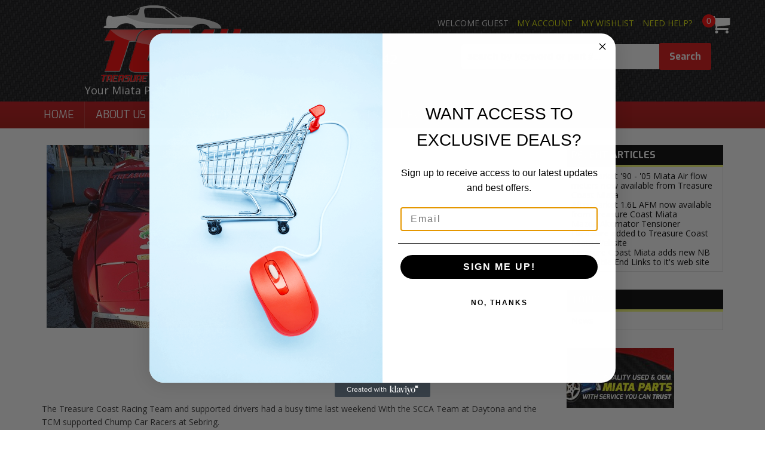

--- FILE ---
content_type: text/css;charset=UTF-8
request_url: https://treasurecoastmiata.com/files/css/style.css?v=001504
body_size: 10935
content:
html{font-size:62.5%;margin:0;padding:0}body{color:#333;font-size:14px;font-size:1.4rem;font-family:'Open Sans',Arial,sans-serif;line-height:1.4;margin:0 auto}.colors div{display:inline-block;margin:15px 1%;text-align:center;width:14.3%}.colors span{box-shadow:1px 1px 3px 1px rgb(0 0 0 / .2);border:3px solid #FFF;border-radius:5px;display:block;height:120px;width:100%;margin-bottom:15px}.color1{background:#EEE}.color2{background:#DDD}.color3{background:#CCC}.color4{background:#AAA}.color5{background:#999}.color6{background:#666}.color7{background:#333}.color8{background:#222}.color9{background:#000}body{font-weight:400}strong{font-weight:700}em{font-style:italic}h1,h2,h3,h4,h5,h6{font-family:'Exo',sans-serif;font-weight:400;margin:0 0 .5em 0}h1{font-size:36px;font-size:3.6rem}h2{font-size:30px;font-size:3rem}h3{font-size:24px;font-size:2.4rem}h4{font-size:18px;font-size:1.8rem}h5{font-size:16px;font-size:1.6rem}h6{font-size:14px;font-size:1.4rem}h1 small,h2 small,h3 small,h4 small,h5 small,h6 small{line-height:1}a,a:link{color:#85120e;text-decoration:none}a:hover{color:#333;text-decoration:underline}a:visited{color:#85120e}a:active{color:#333}a.visi{color:#333}a.hove{text-decoration:underline}a.acti{color:#333}p{margin:0 0 20px 0}.callout{border-left:3px solid #CCC;font-size:18px;font-size:1.8rem;padding:0 0 0 20px}ol,ul,dl{margin:0 0 15px 15px;padding:0 0 0 20px}ol ol,ul ul{margin:0 0 0 15px;margin-left:0;padding:0 0 0 20px}ol li,ul li,dd{font-size:14px;font-size:1.4rem;line-height:1.2;margin-bottom:15px}dt{font-size:16px;font-size:1.6rem;font-weight:700}dd{font-style:italic;margin:0 0 0 20px}.long_list{background:#EEE;border-radius:5px;clear:both;padding:20px;margin-bottom:20px;-moz-column-count:3;-webkit-column-count:3;column-count:3}.long_list li{float:left\9;width:28%\9}.long_list li{list-style:circle;margin-left:20px}blockquote{background:#EEE;border-left:#CCC 3px solid;border-radius:0 5px 5px 0;font-size:16px;font-size:1.6rem;font-style:italic;line-height:1.4;margin:20px 50px;padding:10px 20px}hr{border:0;border-bottom:1px solid #CCC;clear:both;padding:0}.hrule1{border-bottom:2px solid #CCC}.hrule2{border-bottom:5px double #CCC}.hrule3{border-bottom:5px ridge #CCC}select{border:1px solid #CCC;border-radius:5px;color:#333;font-size:14px;font-size:1.4rem;padding:5px;width:auto}input,textarea{border:1px solid #CCC;border-radius:5px;display:block;font-family:arial,sans-serif;margin:0 0 10px 0;padding:5px}input,input.wsm-prod-qty-field,input[type="button"]{display:inline-block}label{cursor:default;display:inline;color:#333}textarea{min-height:100px}input[type=number]{display:inline-block}.wsm_inquiry_form form{background:#EEE;border:0 solid #CCC;overflow:hidden;width:100%;box-shadow:inset 0 1px 0 rgb(255 255 255 / .5)}.wsm_inquiry_form form .wsm_inquiry_row_1{background:none;clear:both;width:100%}.wsm_inquiry_form form label{display:inline-block;font-weight:400;font-size:14px;font-size:1.4rem;margin:0 10px 0 0;width:30%;vertical-align:text-top}.wsm_inquiry_form form>div>label{padding-top:5px}.wsm_inquiry_form_field.wsm_inquiry_form_input,.wsm_inquiry_form_field.wsm_inquiry_form_state{display:inline-block;width:65%}.wsm_inquiry_form_cbox_row .wsm_inquiry_form_rlabel.wsm_inquiry_form_cbox_label{clear:none;display:inline-block;line-height:1;width:auto}.wsm_inquiry_form form .wsm_inquiry_form_cbox_row{margin-bottom:0}input.hasDatePicker.hasDatepicker{display:inline-block;width:auto!important}.wsm_inquiry_form_input img{margin-bottom:0}.wsm_inquiry_form form input[type=text],.wsm_inquiry_form form textarea,.wsm_inquiry_form form select{width:100%}form[action*="/newsletter.html"] .wsm_framework{background:none;border:0;margin:0;padding:0;width:auto}form[action*="/newsletter.html"] .wsm_header{background:none;color:#333;padding:0;text-transform:uppercase;margin-bottom:15px}form[action*="/newsletter.html"] .wsm_framework table{border:1px solid #AAA;background:#EEE}form[action*="/newsletter.html"] .wsm_framework td{padding:5px}form[action*="/newsletter.html"] .wsm_framework .wsm_entry input{border:1px solid #AAA}.widget_featured_add_cart_btn,.wsm-registries-button,.wsm_interface_registry_options a,.view_cart_btn,.wsm-prod-button,.continue_shopping_btn,.wsm-cat-button,.wsm-cat-button.wsm-addtocart-button,.wsm-prod-option-set-file button,.prod-info-right-wrap .wsm-inquiry-button,.prod-info-right-wrap .wsm-tellafriend-button,.prod-info-right-wrap .wsm-addwishlist-button,.wsm_interface_cart_btn,.wsm_cart_btn,.wsm_cart_anchors.wsm_cart_anchors_cart a,.wsm-cat-button.wsm-addtocartprice-button,.wsm_checkout_next a,.wsm_interface_btn,.shop-ymm .wsm-attribute-buttons button,.shop-ymm .wsm-attribute-buttons input,.body_product .reveal-modal .close-reveal-modal.done_btn,input[type=submit],.showLess,.showMore,#wsm_ajax_add_cart_cart_link a,#wsm_ajax_add_cart_close_link a,.ags-narrow-search-go,input[value=Clear],input.button[type="submit"],.button,button,input[type="button"]{border-radius:2px;box-shadow:none;display:inline-block;font-size:16px;font-size:1.6rem;font-weight:700;height:auto;line-height:1;padding:.5em .75em;text-transform:capitalize;width:auto;-webkit-appearance:none;-webkit-transition:.2s ease;-moz-transition:.2s ease;-o-transition:.2s ease;-ms-transition:.2s ease;transition:.2s ease;font-family:'Exo',sans-serif}input[type=submit],.button,a.button,.primary,.button.primary,.wsm_checkout_next a.scroll-link,.showLess,.showMore,.wsm-registries-button-add-new,.wsm-registries-button-add-new-empty,.wsmjs-attribute-search-shop,.body_product .reveal-modal .close-reveal-modal.done_btn,.wsm_cart_anchors.wsm_cart_anchors_cart a,.wsm_cart_btn.wsm_interface_cart_shipping_tool_button{background:OliveDrab;color:#FFF;border:1px solid OliveDrab}input[type=submit]:hover,.button:hover,.button.primary:hover,.wsm_checkout_next a:hover,.showLess:hover,.showMore:hover,.wsm-registries-button-add-new:hover,.wsm-registries-button-add-new-empty:hover,.wsmjs-attribute-search-shop:hover,.body_product .reveal-modal .close-reveal-modal.done_btn:hover,.wsm_cart_anchors.wsm_cart_anchors_cart a:hover,.wsm_cart_btn.wsm_interface_cart_shipping_tool_button:hover{background:DarkGreen;cursor:pointer;text-decoration:none}.view_cart_btn,input[type=submit].secondary,.button.secondary,.wsm-cat-button.wsm-addtocart-button,.wsm_interface_cart_btn.wsm_interface_cart_checkout_btn,.wsm-cat-button.wsm-addtocartprice-button,.wsm_interface_btn.wsm_interface_btn_checkout_submit,.wsm-prod-button.wsm-addtocart-button,#wsm_ajax_add_cart_cart_link a,.widget_featured_add_cart_btn{font-family:'Exo',sans-serif;border:1px solid #be0f14;color:#FFF;background:#be0f14;background:-moz-linear-gradient(top,rgb(190 15 20) 0%,rgb(166 15 8) 100%);background:-webkit-linear-gradient(top,rgb(190 15 20) 0%,rgb(166 15 8) 100%);background:linear-gradient(to bottom,rgb(190 15 20) 0%,rgb(166 15 8) 100%);filter:progid:DXImageTransform.Microsoft.gradient(startColorstr='#be0f14',endColorstr='#a60f08',GradientType=0)}.view_cart_btn:hover,input[type=submit].secondary:hover,.button.secondary:hover,.wsm-cat-button.wsm-addtocart-button:hover,.wsm_interface_cart_btn.wsm_interface_cart_checkout_btn:hover,.wsm-cat-button.wsm-addtocartprice-button:hover,.wsm_interface_btn.wsm_interface_btn_checkout_submit:hover,.wsm-prod-button:hover.wsm-addtocart-button:hover,#wsm_ajax_add_cart_cart_link a:hover,.widget_featured_add_cart_btn:hover{cursor:pointer;text-decoration:none;background:#be0f14;background:-moz-linear-gradient(top,rgb(190 15 20) 0%,rgb(166 15 8) 100%);background:-webkit-linear-gradient(top,rgb(190 15 20) 0%,rgb(166 15 8) 100%);background:linear-gradient(to bottom,rgb(190 15 20) 0%,rgb(166 15 8) 100%);filter:progid:DXImageTransform.Microsoft.gradient(startColorstr='#be0f14',endColorstr='#a60f08',GradientType=0)}.continue_shopping_btn,.wsm-cat-button,.wsm-prod-button,.prod-info-left .wsm-inquiry-button,.prod-info-left .wsm-tellafriend-button,.prod-info-right-wrap .wsm-inquiry-button,.prod-info-right-wrap .wsm-tellafriend-button,.prod-info-right-wrap .wsm-addwishlist-button,#wsm_ajax_add_cart_close_link a,.wsm_interface_cart_btn,.wsm_cart_btn,.wsm-registries-cancel,.wsm-registries-button-edit-this,.wsm_interface_registry_options a,.wsmjs-attribute-search-clear,.ags-narrow-search-go,input[value=Clear],input[type=submit].alt1,.button.alt1{background:#D4D4D4;border:0 solid #666;color:#666}.continue_shopping_btn:hover,.wsm-cat-button:hover,.wsm-prod-button:hover,.prod-info-left .wsm-inquiry-button:hover,.prod-info-left .wsm-tellafriend-button:hover,.prod-info-right-wrap .wsm-inquiry-button:hover,.prod-info-right-wrap .wsm-tellafriend-button:hover,.prod-info-right-wrap .wsm-addwishlist-button:hover,#wsm_ajax_add_cart_close_link a:hover,.wsm_interface_cart_btn:hover,.wsm_cart_btn:hover,.wsm-registries-cancel:hover,.wsm-registries-button-edit-this:hover,.wsm_interface_registry_options a:hover,.wsmjs-attribute-search-clear:hover,.ags-narrow-search-go:hover,input[value=Clear]:hover,input[type=submit].alt1:hover,.button.alt1:hover{background:#666;cursor:pointer;text-decoration:none}input[type=submit].alt2,.button.alt2,.wsm-cat-button.wsm-config-button{background:OliveDrab;border:1px solid DarkGreen;color:#FFF}input[type=submit].alt2:hover,.button.alt2:hover,.wsm-cat-button.wsm-config-button:hover{background:DarkGreen;cursor:pointer;text-decoration:none}img{border:0;margin:0 0 15px 0}.img1{box-shadow:0 10px 6px -6px #777}.img2{border:3px solid #FFF;box-shadow:0 0 15px rgb(0 0 0 / .15)}.img3{box-shadow:-3px 0 0 0 #333;border-radius:5px}img.flt_rt{float:right;margin:10px 0 10px 10px}img.flt_lft{float:left;margin:10px 10px 10px 0}@media only screen and (max-width:940px){.img1,.img2,.img3{max-width:200px;width:auto}ul.long_list{-moz-column-count:2;-webkit-column-count:2;column-count:2}.wsm_inquiry_form_field.wsm_inquiry_form_input,.wsm_inquiry_form_field.wsm_inquiry_form_state{display:block;float:none;width:100%}.wsm_inquiry_form form label{display:block;font-size:18px;margin:10px 0;width:100%}.wsm_inquiry_form_cbox_row .wsm_inquiry_form_cbox_label{font-size:12px;font-size:1.2rem}.wsm_inquiry_form form .wsm_inquiry_form_cbox_row{margin-bottom:0}.wsm_inquiry_form form .wsm_inquiry_form_input_cbox{float:left!important;margin-top:10px!important}}@media only screen and (max-width:767px){.row.master{overflow-x:hidden}body,p{font-size:13px;font-size:1.3rem}.callout{font-size:14px;font-size:1.4rem}h1{font-size:28px;font-size:2.8rem}h2{font-size:24px;font-size:2.4rem}h3{font-size:20px;font-size:2rem}h4{font-size:18px;font-size:1.8rem}h5{font-size:16px;font-size:1.6rem}h6{font-size:14px;font-size:1.4rem}ol li,ul li,dd,ul.long_list li{font-size:18px;font-size:1.8rem;line-height:1.5}ul.long_list{-moz-column-count:1;-webkit-column-count:1;column-count:1}label{float:none;width:100%;font-size:18px;font-size:1.8rem}blockquote{font-size:13px;font-size:1.3rem;margin:15px auto;padding:10px;width:92%}img.flt_rt,img.flt_lft{display:block;float:none;margin:10px auto}}@media only screen and (max-width:480px){h1{font-size:24px;font-size:2.4rem}h2{font-size:20px;font-size:2rem}h3{font-size:18px;font-size:1.8rem}h4{font-size:16px;font-size:1.6rem}h5{font-size:15px;font-size:1.5rem}h6{font-size:14px;font-size:1.4rem}.img3,.img2,.img1{max-width:100%!important}}.row.master{padding:15px 0}.clearfix{display:block}iframe{max-width:100%}.flt_rt{float:right}.flt_lft{float:left}.clr_both{clear:both}.wsm_hidden{display:none;visibility:hidden}.wsm-color-alert{font-weight:600;color:#be0f14}.wsm_interface_error{background:rgb(0 0 0 / .1);border:1px solid rgb(0 0 0 / .2);color:#c00;font-size:12px;font-weight:700}.wsm_interface_info{background:rgb(0 0 0 / .1);border:1px solid rgb(0 0 0 / .2);color:#333;font-size:12px}.wsm_interface_header{background:none;padding:0;margin:0 0 15px;font-family:'Exo',sans-serif;font-weight:400;text-transform:uppercase;font-size:30px;font-size:3rem}#wsm_message{max-width:1170px;margin:15px auto}.wsm-search-form{background:none;border:none}.wsm-search-form .wsm-search-form-text{float:left;width:75%;margin-right:2%}.wsm-search-form .wsm-search-form-button{width:20%;float:left}#widget_gallery_id_left-ads{display:inline-block}.reveal-modal{border-radius:0}.reveal-modal hr{border-bottom:1px solid #FFF;border-top:1px solid #AAA;padding:0}.reveal-modal .close-reveal-modal:not(.button){border:3px solid #FFF;border-radius:50%;box-sizing:border-box;box-shadow:0 0 10px rgb(0 0 0 / .5);background:#000;color:#FFF;height:30px;line-height:1;width:30px;text-align:center;text-decoration:none;top:-10px;right:-10px}.lt-ie9 .reveal-modal .close-reveal-modal{font-size:22px;font-size:2.2rem;line-height:.5;position:absolute;top:8px;right:11px;color:#aaa;text-shadow:0 -1px 1px rgb(0 0 0 / .6);font-weight:700;cursor:pointer}.reveal-modal .widget_login_header{border-bottom:1px solid #FFF;display:block;font-size:18px;font-size:1.8rem;margin-bottom:10px;overflow:hidden;padding-bottom:10px;position:relative;text-align:center}.reveal-modal .widget_login_header:after{bottom:0;border-bottom:1px solid #AAA;content:"";display:block;height:1px;position:absolute;width:100%}.reveal-modal .widget_login_header a{font-weight:700;font-weight:700}.widget_login_loginbar,.widget_recent_orders ul{margin:0;padding:0}.widget_login_loginbar li,.widget_recent_orders li{list-style:none;line-height:1.2;margin:0 0 10px;padding:0}.widget_login_loginbar{text-align:center}.widget_login_loginbar>li{display:inline-block;margin:2%}.widget_login_loginbar>li a{opacity:.5;text-decoration:none}.widget_login_loginbar>li a:hover{opacity:1}.widget_login_loginbar .view_account,.widget_login_loginbar .view_cart,.widget_login_loginbar .logout .widget_login_loginbar .wishlist{text-align:center}.widget_login_loginbar .view_account a:before,.widget_login_loginbar .view_cart a:before,.widget_login_loginbar .logout a:before,.widget_login_loginbar .wishlist a:before{content:"\f007";color:#999;display:block;margin-bottom:5px;font-family:FontAwesome;font-style:normal;font-weight:400;font-size:30px;font-size:3rem;line-height:1;-webkit-font-smoothing:antialiased}.widget_login_loginbar .view_cart a:before{content:"\f07a"}.widget_login_loginbar .logout a:before{content:'\f08b'}.widget_login_loginbar .wishlist a:before{content:"\f040"}.widget_login_helpcenter_content{list-style:none;margin:0 0 15px;padding:0}.widget_login_helpcenter_content li{position:relative;padding-left:30px}.widget_login_helpcenter_content li span{display:block;font-weight:700}.widget_login_helpcenter_content i{font-size:30px;font-size:3rem;left:0;margin-right:15px;position:absolute}.reveal-modal .widget_login_help_phone,.reveal-modal .widget_login_help_title{font-size:18px;font-size:1.8rem;line-height:1.4;margin:0;padding:0;text-align:left}.reveal-modal .widget_login_help_phone{font-size:24px;font-size:2.4rem;font-weight:700}.reveal-modal .continue_shopping_btn,.reveal-modal .view_cart_btn{color:#FFF;height:auto!important;text-transform:capitalize}.reveal-modal .continue_shopping_btn:hover,.reveal-modal .view_cart_btn{color:#FFF!important;text-decoration:none!important;text-transform:capitalize}.cart_info_actions_wrapper a:hover{text-transform:capitalize}#wsm_ajax_modal_atc h3{text-align:center}#wsm_ajax_add_cart_message{text-align:center}.wsm_ajax_modal_link_actions>div#wsm_ajax_add_cart_cart_link,.wsm_ajax_modal_link_actions>div#wsm_ajax_add_cart_close_link{display:inline-block;float:none}.wsm_ajax_modal_link_actions>div#wsm_ajax_add_cart_cart_link a,.wsm_ajax_modal_link_actions>div#wsm_ajax_add_cart_close_link a{margin-bottom:5px;min-width:80%}@media only screen and (min-width:940px){.row.homepage,.row.master{padding:2em 0 3em}.reveal-modal .widget_login_email label,.reveal-modal .widget_login_password label{display:inline-block;font-size:22px;margin:20px 0;width:25%}.reveal-modal .widget_login_email input,.reveal-modal .widget_login_password input{display:inline-block;height:50px;width:70%}.reveal-modal .widget_login_email{margin:10px 0}.reveal-modal .widget_login_submit,.reveal-modal .widget_login_login_forgotpassword{float:right}.reveal-modal .widget_login_submit{clear:both;margin:10px 0 0 0}.reveal-modal .widget_login_submit #wsm_form_submit{display:block;font-size:20px}}@media only screen and (max-width:940px){#colorbox{background:none!important;height:auto!important;left:auto!important;margin:0 auto!important;padding:0!important;width:100%!important}#cboxWrapper{background:none!important;height:auto!important;width:100%!important}#cboxContent{background:none!important;float:none!important;height:auto!important;width:100%!important}#cboxTopLeft,#cboxTopCenter,#cboxTopRight,#cboxMiddleLeft,#cboxMiddleRight,#cboxBottomLeft,#cboxBottomCenter,#cboxBottomRight{display:none}#cboxLoadedContent{background:#FFF;border-radius:15px;box-shadow:0 0 15px 0 rgb(0 0 0 / .5);height:auto!important;margin:0 auto!important;overflow-y:hidden!important;padding:4% 2%;width:90%!important}#cboxPrevious{left:25px}#cboxNext{left:52px}#cboxCurrent{left:83px}#cboxPrevious,#cboxNext,#cboxCurrent{bottom:5px}#wsm_ajax_add_cart_message,#wsm_ajax_add_cart_title{text-align:center}#cboxLoadedContent{padding-bottom:55px!important}#cboxContent #cboxTitle{float:none!important;margin:0 auto 0;overflow:hidden;position:relative;top:-40px!important;width:80%!important}#cboxCloseTimerBar{max-width:100%!important}}@media only screen and (max-width:767px){img.fl_left,img.fl_right{display:block;float:none;margin:0 auto}.reveal-modal,.reveal-modal.small,.reveal-modal.medium,.reveal-modal.large,.reveal-modal.xlarge{top:60px!important}.reveal-modal .widget_login_email label,.reveal-modal .widget_login_password label{display:block;font-size:22px;margin:20px 0;width:100%}.reveal-modal .widget_login_email input,.reveal-modal .widget_login_password input{display:block;height:50px;width:100%}.reveal-modal .widget_login_email{margin:10px 0}.reveal-modal .widget_login_submit,.reveal-modal .widget_login_login_forgotpassword{float:right}.reveal-modal .widget_login_submit{clear:both;margin:10px 0 0 0}.reveal-modal .widget_login_submit #wsm_form_submit{display:block;font-size:20px}.reveal-modal{margin-left:-45%;width:90%}.reveal-modal-bg{position:fixed}.widget_login_loginbar>li{display:inline-block;width:47%;margin:1%}.widget_login_loginbar{margin-bottom:15px}}.header-wrap{background:#000 url(/files/images/ptrn-carbon-fiber.png);padding:10px 0 0 0;position:relative;z-index:30}header{position:relative}.slogan{color:#FFF;position:absolute;top:75px;left:80px;font-size:18px}.logo{display:block;position:absolute;top:0;left:0}.logo img{margin:0;max-height:100px}.calls-to-action{position:absolute;text-align:right;z-index:20}.calls-to-action,.widget_login_header_welcome{font-size:14px;font-size:1.4rem;text-transform:uppercase}.calls-to-action>a{margin:0 0 0 10px;color:#E3ED01}.calls-to-action .my-account{text-align:right}.calls-to-action .widget_login_header_welcome{color:#EEE;display:inline}header .call-us{display:none}header .phone-link{color:#fff;font-size:16px;font-size:1.6rem;font-weight:700;position:absolute;z-index:2}header .phone-link:hover{text-decoration:none}.top-bar{background:none;margin:0;padding:0}.top-bar .main-nav ul{line-height:1}.top-bar .main-nav>ul>li{background:none;margin-bottom:0}.top-bar .main-nav>ul>li>a{color:#FFF;font-family:'Exo',sans-serif;font-weight:400;text-transform:uppercase}.top-bar .main-nav>ul>li>a:hover{text-decoration:underline}.top-bar .main-nav>ul>li.has-dropdown a:after{border-color:rgb(255 255 255 / .3) #fff0 #fff0 #fff0;margin:-2.5px 5px 0 0;position:absolute;right:0;top:58%}.top-bar .main-nav>ul>li.has-dropdown a:hover:after{border-color:rgb(255 255 255 / .5) #fff0 #fff0 #fff0}.top-bar .main-nav>ul>li.has-dropdown>.dropdown{background:#FFF}.top-bar .main-nav>ul>li.has-dropdown>.dropdown li{background:none}.top-bar .main-nav>ul>li.has-dropdown>.dropdown li a{color:#666}.top-bar .main-nav li.has-dropdown>.dropdown .parent_title{display:none}.top-bar ul>li:not(.name):hover,.top-bar ul>li:not(.name).active,.top-bar ul>li:not(.name):focus{background:#fff0}.lt-ie9 .top-bar ul.left>li{display:block;height:45px;line-height:45px;padding-left:5px;padding-right:5px}#megaDrop{background:#fff}#megaDrop .widget_search_field{border:none;box-shadow:none}#megaDrop .widget_search_button{border:none;color:#333;background:#fff;box-shadow:none}.cart_widget_wrapper:hover .empty_cart_drop_down_wrapper,.cart_widget_wrapper:hover .cart_drop_down_wrapper_1_item,.cart_widget_wrapper:hover .cart_drop_down_wrapper_2_item,.cart_widget_wrapper:hover .cart_drop_down_wrapper_3_item,.cart_widget_wrapper:hover .cart_drop_down_wrapper_4_item,.cart_drop_down_wrapper_1_item:hover .cart_w_1item,.cart_drop_down_wrapper_2_item:hover .cart_w_2item,.cart_drop_down_wrapper_3_item:hover .cart_w_3item,.cart_drop_down_wrapper_4_item:hover .cart_w_4item{width:auto}.cart_drop_down_wrapper_1_item:hover .cart_items_wrapper,.cart_drop_down_wrapper_2_item:hover .cart_items_wrapper,.cart_drop_down_wrapper_3_item:hover .cart_items_wrapper,.cart_drop_down_wrapper_4_item:hover .cart_items_wrapper{height:auto!important;opacity:1;z-index:20000}.cart_items_wrapper{background:#FFF;border-width:0;float:none;height:auto;margin:0;position:static;right:0;top:0;width:100%;-webkit-border-bottom-left-radius:0;-moz-border-radius-bottomleft:0;border-bottom-left-radius:0;-webkit-transition:all .0s ease-in;-moz-transition:all .0s ease-in;-ie-transition:all .0s ease-in;-o-transition:all .0s ease-in;opacity:1}.cart_info_actions_wrapper{background:#fff;border-width:0;height:auto;position:static;width:100%;-webkit-border-bottom-right-radius:0;-moz-border-radius-bottomright:0;border-bottom-right-radius:0;-webkit-border-bottom-left-radius:0;-moz-border-radius-bottomleft:0;border-bottom-left-radius:0;-webkit-transition:height .0s ease-in;-moz-transition:height .0s ease-in;-o-transition:height .0s ease-in;-ms-transition:height .0s ease-in}.cart_items_wrapper>div{float:none;max-width:100%!important;margin:0!important;padding:0!important;width:100%!important}.cart_drop_down_wrapper .prod_image_price span.prod_price{display:none}.empty_cart_drop_down_wrapper,.cart_drop_down_wrapper_1_item,.cart_drop_down_wrapper_2_item,.cart_drop_down_wrapper_3_item,.cart_drop_down_wrapper_4_item{background:#FFF;height:auto;padding:0;position:static;-webkit-transition:0s linear;min-height:0;min-width:0}.cart_icon_counter_wrapper:hover .empty_cart_drop_down_wrapper,.cart_icon_counter_wrapper:hover .cart_drop_down_wrapper_1_item,.cart_icon_counter_wrapper:hover .cart_drop_down_wrapper_2_item,.cart_icon_counter_wrapper:hover .cart_drop_down_wrapper_3_item,.cart_icon_counter_wrapper:hover .cart_drop_down_wrapper_4_item{top:0}.cart_drop_down_wrapper_1_item .cart_w_1item,.cart_drop_down_wrapper_1_item:hover .cart_w_1item{opacity:1;width:auto}.prod_info{min-height:0;min-width:0;position:static;top:auto}.cart_widget_wrapper:hover .cart_info_actions_wrapper{height:auto!important}.cart_item:hover .prod_info{background:none;height:auto;left:0;position:static;top:0;z-index:100}.cart_icon_counter_wrapper .cart_counter,.cart_icon_counter_wrapper{background:none;border-radius:0;box-shadow:none;margin:0;padding:0}#cart-content{margin-bottom:25px}.cart_icon_counter_wrapper{color:#FFF;height:inherit;width:auto}.cart_icon_counter_wrapper .cart_icon_counter_wrapper{height:32px;width:70px}.cart_icon_counter_wrapper .cart_icon,.cart_icon_counter_wrapper .cart_counter{display:inline-block;font-size:35px;font-size:3.5rem;font-weight:normal!important;float:left;height:22px;line-height:22px;position:static;width:22px;border-radius:50%}.cart_icon_counter_wrapper .cart_icon{color:#fff}.cart_icon_counter_wrapper .cart_counter{color:#fff;font-size:14px;font-size:1.4rem;background:red}.cart_drop_down_wrapper .cart_info_actions_wrapper{background:#fff;color:#000;margin-bottom:0px!important;text-align:center;text-transform:lowercase}.cart_drop_down_wrapper .items_in_cart{border-bottom:0 dotted #FFF;font-size:16px;font-size:1.6rem;padding:0;line-height:1}.cart_drop_down_wrapper .items_text{font-weight:400}.cart_drop_down_wrapper .items_subtotal{padding:0;text-transform:capitalize}.cart_drop_down_wrapper .items_subtotal .subtotal:before{content:'$'}.cart_actions br{display:none}.cart_drop_down_wrapper .continue_shopping_btn,.cart_drop_down_wrapper .view_cart_checkout_wrapper{display:inline-block}.cart_widget_wrapper{position:static}.cart_drop_down_wrapper .cart_item{margin:15px;min-height:0;min-width:0;max-width:100%;margin-bottom:15px!important;overflow:hidden;padding:5px!important;border-bottom:1px dotted #CCC}.cart_drop_down_wrapper .cart_item .prod_image_price{float:left;margin:0 2% 2% 0;width:20%}.cart_drop_down_wrapper .cart_item .prod_image_price img{max-width:100%}.cart_drop_down_wrapper .cart_item .prod_info{float:left;padding:0;width:78%}.cart_drop_down_wrapper .prod_quantity{font-size:10px;font-size:1rem}.cart_drop_down_wrapper .prod_sale{border-radius:0 5px 5px 0;background:#333;display:block;float:left;font-size:10px;font-size:1rem;font-weight:700;line-height:1;margin:12px 2px 0 0;padding:2px}.cart_drop_down_wrapper .prod_title{font-size:14px;font-size:1.4rem}.cart_drop_down_wrapper .cart_item .prod_image_price img[src=""]{background:url(/files/images/no-image-avail-large.jpg);text-indent:-999em;background-size:cover;width:90px;height:90px;display:block}.wsm_checkout_accordion_head input,.wsm_payment_accordion_head input{display:none}.wsm_cart_coupons input.wsm_cart_coupon_text,.wsm_interface_cart_btn.wsm_cart_coupon_submit,.wsm-cart-checkout-button.paypal-express input{display:inline-block!important}.wsm_cart_actions .wsm-cart-checkout-buttons{width:46%;overflow:hidden;text-align:right}.wsm_cart_actions div{display:inline}.wsm_cart_actions div input{vertical-align:top}.searchQuery .removeQuery{font-size:10px;font-size:1rem}.current_query .searchQuery{display:inline;margin-left:10px}.ui-autocomplete.ui-menu{background:#EEE;border:none;list-style:none;padding:10px;width:96%!important;z-index:99!important}.ui-autocomplete.ui-menu li{color:#666;margin:0;padding:0}.ui-autocomplete.ui-menu li a{color:#666;display:block;font-weight:400;padding:3px}.ui-autocomplete.ui-menu li a:hover,.ui-autocomplete.ui-menu li a.ui-state-hover{background:#333;border:none;border-radius:0;color:#fff;cursor:pointer;text-decoration:none}.ui-autocomplete.ui-menu li.ui-autocomplete-category{color:#333;font-style:italic;font-weight:700;padding:3px}@media only screen and (min-width:1024px){.top-bar .main-nav>ul>li>a{padding:0 1.25em}}@media only screen and (min-width:940px){.header-wrap:after{content:'';display:block;height:45px;background:#be0f14;background:-moz-linear-gradient(top,rgb(190 15 20) 0%,rgb(166 15 8) 100%);background:-webkit-linear-gradient(top,rgb(190 15 20) 0%,rgb(166 15 8) 100%);background:linear-gradient(to bottom,rgb(190 15 20) 0%,rgb(166 15 8) 100%);filter:progid:DXImageTransform.Microsoft.gradient(startColorstr='#be0f14',endColorstr='#a60f08',GradientType=0)}header{height:160px}header .logo{top:35px;left:5px}.calls-to-action{padding:.5em;position:absolute;right:60px;top:.75em}.calls-to-action a.my-account,.calls-to-action a.need-help{color:#E3ED01}.calls-to-action a.my-account:hover,.calls-to-action a.need-help:hover{text-decoration:underline}.calls-to-action span.need-help-icon,.calls-to-action span.my-account-icon{display:none}header .call-us{display:block;font-size:14px;font-size:1.4rem;font-weight:400;line-height:1}header .phone-link{font-size:24px;font-size:2.4rem;position:absolute;left:36%;top:63px;line-height:1;width:10em}header .phone-link i{font-size:36px;font-size:3.6rem;line-height:1;vertical-align:middle;float:left;margin-right:.15em}.toggle-topbar{display:none}.top-bar{position:absolute;top:160px;width:100%;z-index:2}.top-bar .main-nav ul.left{margin:0;padding:0;width:100%}.top-bar .main-nav>ul>li{position:relative}.top-bar .main-nav>ul>li:after{content:'';display:block;width:1px;height:100%;background:rgb(255 255 255 / .15);position:absolute;top:0;right:0}.top-bar .main-nav>ul>li>a{transition:0.3s ease all;height:45px;line-height:45px;font-size:18px;font-size:1.8rem;padding:0 1em}.top-bar .main-nav>ul>li:hover>a{background:#fff0;height:45px;line-height:45px;color:#FFF}.top-bar .main-nav>ul>li.active>a,.top-bar .main-nav>ul>li:focus>a{color:#FFF}.top-bar .main-nav>ul>li ul{height:auto}.top-bar .main-nav>ul>li.has-dropdown>.dropdown{opacity:0;margin-top:-10px;padding:15px;box-sizing:border-box}.top-bar .main-nav>ul>li.has-dropdown:hover>.dropdown{margin-top:0;opacity:1;transition:0.3s ease-in-out all}.top-bar .main-nav>ul>li.has-dropdown>.dropdown li{line-height:1;margin-bottom:0;min-width:300px;padding:0;width:100%!important}.top-bar .main-nav>ul>li.has-dropdown>.dropdown li a{padding:10px;white-space:normal}.top-bar .main-nav>ul>li.has-dropdown>.dropdown li a:hover,.top-bar .main-nav>ul>li.has-dropdown>.dropdown li a:focus{background:#CCC}.cart_icon_counter_wrapper{position:absolute;right:0;top:1em;z-index:30;padding:0 1em}.cart_icon_counter_wrapper .cart_counter{position:absolute;left:0}#megaDrop{border-radius:5px;box-shadow:1px 1px 0 #FFF;display:block!important;overflow:visible!important;margin:0;padding:0;position:absolute;right:0;top:60px;width:340px;z-index:20}#megaDrop .widget_search_button{border-radius:5px}.toggle-nav{display:none}#megaDrop #widget_search_form{border-radius:5px;margin:0;overflow:hidden}#megaDrop .widget_search_button{float:right;height:auto;line-height:32px;margin:0;padding:0!important;width:15%}#megaDrop .widget_search_field{float:left;height:34px;line-height:32px;margin:0;padding:0 2%;width:84%}.ui-autocomplete.ui-menu{box-shadow:5px 5px 15px rgb(0 0 0 / .6);max-width:480px!important}}@media only screen and (max-width:940px){#page>div.header-wrap>header>section>a:nth-child(3){display:none}.logo{margin-left:-1.5em;z-index:3}.logo img{max-width:54%}.slogan{color:#FFF;position:absolute;top:35px;left:60px;font-size:15px}.calls-to-action{height:40px;line-height:normal;right:190px;top:60px;width:50px}.calls-to-action .my-account{bottom:0;color:#CCC;display:block;left:0;margin:0;position:absolute;right:40px;text-align:center}.calls-to-action span.my-account-icon{color:#FFF;display:block;font-size:24px;font-weight:700}.calls-to-action .widget_login_header_welcome,.calls-to-action .need-help,.calls-to-action span{display:none}.top-bar .toggle-topbar,.toggle-nav,.calls-to-action .my-account,header .phone-link{background:#333;border-radius:5px 5px 0 0;display:block;height:40px;line-height:40px;position:absolute;text-align:center;width:50px;z-index:30}.top-bar .toggle-topbar a:hover,.toggle-nav:hover,.calls-to-action .my-account:hover,header .phone-link:hover{background:#666;text-decoration:none}.toggle-nav i,header .phone-link i{color:#FFF;font-size:24px;line-height:30px}.toggle-nav{line-height:40px;right:135px;top:20px}.top-bar .toggle-topbar{right:80px;top:60px;font-size:18px;font-size:1.8rem}.top-bar.expanded .toggle-topbar{background-color:#000;border:none;height:40px}.top-bar .toggle-topbar i{color:#FFF}header .phone-link{top:60px;right:245px;padding:5px}header .phone-link span{display:none}.cart_icon_counter_wrapper{background:#F20606;height:40px;padding-top:3px;position:absolute;right:5px;top:60px;z-index:30;border-radius:4px 4px 0 0;padding:3px .5em 0}.cart_widget_wrapper .cart_icon{margin-right:.25em;font-size:28px;font-size:2.8rem;height:inherit}.cart_widget_wrapper .cart_counter{font-size:28px;margin:0 0 0 0;height:auto;width:auto;border-radius:0;line-height:1.1;background:#fff0}.cart_icon_counter_wrapper i,.cart_widget_wrapper .cart_counter{color:#FFF}#megaDrop{overflow:hidden;padding:15px;background:#000}#megaDrop input.widget_search_field{float:left;margin:0;width:85%}#megaDrop .widget_search_button{float:left;height:32px;margin:0 0 0 1%;width:12%}.ui-autocomplete.ui-menu{max-width:96%!important;left:0}header,.top-bar{min-height:100px}.top-bar .main-nav{margin-top:100px}.top-bar .main-nav>ul{background-color:#000;margin:0;padding:0}.top-bar .main-nav>ul li{border-bottom:1px solid #333}.top-bar .main-nav>ul li a{color:#FFF;font-size:24px;font-size:2.4rem}.top-bar .main-nav>ul>li.has-dropdown a:after{content:"";border:solid 5px;border-color:#fff0 #fff0 #fff0 rgb(255 255 255 / .5);display:block;height:0;margin-right:15px;margin-top:-4.5px;position:absolute;top:50%;width:0}.top-bar .main-nav>ul>li.has-dropdown .dropdown{padding-top:0}.top-bar .main-nav>ul>li.has-dropdown.moved>.dropdown li{border-bottom:1px solid #CCC;margin-bottom:0}.top-bar .main-nav>ul>li.has-dropdown.moved>.dropdown li a{color:#999;background:none}.top-bar .main-nav>ul>li.has-dropdown.moved .back.title h5{padding:0}.top-bar .main-nav>ul>li.has-dropdown.moved .back.title h5 a{padding-left:40px!important}.top-bar .main-nav>ul>li.has-dropdown.moved .back.title a:before{border-color:#fff0 #CCC #fff0 #fff0}}@media only screen and (max-width:767px){.slogan{color:#FFF;position:absolute;top:30px;left:30px;font-size:12px}.logo img{max-width:100%}#megaDrop form .widget_search_button{width:12%}}@media only screen and (max-width:480px){.slogan{color:#FFF;position:absolute;top:38px;left:145px;font-size:12px}.logo{left:-112px;top:2px;width:100%;margin:0;text-align:center}.logo img{max-width:100%;width:40%}.header-wrap{min-height:100px}.top-bar{min-height:100px}header .phone-link,.cart_icon_counter_wrapper,.toggle-nav,.calls-to-action,.top-bar .toggle-topbar{left:50%;right:auto;top:60px}.cart_icon_counter_wrapper{-webkit-transform:translateX(-50%);transform:translateX(-50%)}.toggle-nav{-webkit-transform:translateX(220%);transform:translateX(220%)}.top-bar .toggle-topbar{-webkit-transform:translateX(100%);transform:translateX(100%)}header .phone-link{-webkit-transform:translateX(-200%);transform:translateX(-200%)}.calls-to-action{-webkit-transform:translateX(-320%);transform:translateX(-320%)}.top-bar section.main-nav{margin-top:100px}#megaDrop form input.widget_search_field{float:left;width:70%}#megaDrop form .widget_search_button{float:left;margin-left:1%;width:25%}#cart-content.reveal-modal{top:100px!important}.cart_items_wrapper img.prod_image{float:left;max-height:50px;max-width:50px}.cart_items_wrapper .prod_image_price{float:left;max-height:70px;max-width:70px;overflow:hidden}.cart_items_wrapper .prod_info{float:left;max-height:100%;min-height:0;height;max-width:100%}.cart_items_wrapper .prod_price{font-size:12px;font-size:1.2rem}.cart_items_wrapper .prod_sale{font-size:9px;font-size:.9rem}.cart_items_wrapper .prod_title{max-height:100%;line-height:1.2;overflow:hidden}.cart_drop_down_wrapper .cart_item{min-width:0}}@media only screen and (min-width:768px){.logo{margin-top:0}.logo img{max-width:100%}}@media only screen and (min-width:940px){.logo{margin-top:5px}.logo img{max-width:39%}}#sidebar-main .subheader,#sidebar-main h4{background:#000;border-bottom:4px solid #F1F771;color:#333;font-family:'Exo',sans-serif;font-size:16px;font-size:1.6rem;font-weight:600;color:#fff;margin-bottom:0;padding:.5em;text-transform:uppercase}#sidebar-main .side-nav{margin-bottom:15px;padding:0 0 15px 0}#sidebar-main .side-nav ul{margin:0;padding:.5em;border:1px solid #DDD;border-top:none}#sidebar-main .side-nav ul li{list-style:none;margin:0 0 .6em}#sidebar-main .side-nav ul li a{color:#000}#sidebar-main .subheader span{display:block;font-size:14px;font-size:1.4rem;text-transform:none}#sidebar-main .wsm_widget_attribute_selector select{margin-bottom:5px;width:100%}#sidebar-main .wsm_widget_attribute_selector .wsm-attribute-buttons button{margin-right:5px}.zmf-diff li:not(.subheader) span a,.have-a-question li:not(.subheader) span a{display:block;font-weight:700;color:#000}.zmf-diff-prod,.have-a-question-prod{margin:0 15px!important}.zmf-diff-prod li.subheader,.have-a-question-prod li.subheader{border-bottom:1px solid #CCC;font-size:24px;font-size:2.4rem;margin-bottom:15px}.zmf-diff-prod li:not(.subheader) span,.have-a-question-prod li:not(.subheader) span{display:block;font-weight:700}.zmf-diff-prod li:not(.subheader),.zmf-diff li:not(.subheader),.have-a-question-prod li:not(.subheader),.have-a-question li:not(.subheader){padding-left:40px;position:relative;margin:1em .5em}.zmf-diff-prod li:not(.subheader) i,.zmf-diff li:not(.subheader) i,.have-a-question-prod li:not(.subheader) i,.have-a-question li:not(.subheader) i{font-size:28px;font-size:2.8rem;position:absolute;left:0;top:5px}.have-a-question-prod li:not(.subheader) i.fa-mobile,.have-a-question li:not(.subheader) i.fa-mobile{font-size:5rem!important;margin-top:-12px}#sidebar-main .social-wrap li{display:inline-block;list-style:none;margin:1%}#sidebar-main .social-wrap li a{font-size:28px;font-size:2.8rem}#recent_articles #widget_news_menu_id_recent li,#topics #widget_news_menu_id_topics li{list-style:none;margin:0}.wsm_resource_image{display:block;float:left;max-width:200px;margin-right:2%;width:20%}.wsm_resource_image img{width:100%}.wsm_resource_title{font-size:18px;font-size:1.8rem;font-weight:700;margin:0}.wsm_resource_title a.wsm_resource_file{display:block;font-size:14px;margin:10px 0 0 0}.wsm_resource>li{border-bottom:1px solid #CCC;clear:both;padding:15px 0}.wsm_resource>li>img{float:left;width:20%}.wsm_resource>li>img~span{margin-left:22%}.widget_event_wrapper .widget_event_flyer{width:200px}.widget_event_wrapper .widget_event_flyer a img{width:100%;max-width:200px}.widget_event_wrapper .widget_event_row_2{background:none}.widget_event_wrapper .widget_event_day{border-bottom:1px solid #EEE;margin:10px 0}.widget_event_wrapper .widget_event_date_3{margin:0}.widget_event_wrapper p.widget_event_title{font-size:18px;font-size:1.8rem;font-weight:700;margin:0}.wsm_calendar_search_form #calendar_search_from,.wsm_calendar_search_form #calendar_search_to{width:200px}#wsm_calendar td{background:#CCC;text-align:center}#wsm_calendar_month_view tbody{background:#CCC}#wsm_calendar_month_view tbody tr:first-child{background:#AAA;border:0;color:#FFF}#wsm_calendar_month_view{border:1px solid #CCC}#wsm_calendar_month_view th{border:0}#wsm_calendar_month_view tbody tr:nth-child(even){background:#EEE}.wsm_calendar_search_form #calendar_search{width:200px}.wsm_calendar_search_form label,.wsm_calendar_search_form input{display:inline-block}.wsm_calendar_search_form input[type=(submit)]{margin:0}#widget_event_wrapper_id_events .widget_event_label{display:none}#widget_event_wrapper_id_events .widget_event_date_wrapper,#widget_event_wrapper_id_events .widget_event_info_wrapper{margin:0}#widget_event_wrapper_id_events p.widget_event_date{margin-bottom:0;font-size:18px;font-size:1.8rem}#widget_event_wrapper_id_events .widget_event_title{font-size:24px;font-size:2.4rem;text-transform:capitalize}#wsm_news_list_wrapper .wsm_news_list_date{background:none;background-image:none;border:none;color:#333;float:none;text-align:left;width:auto}#wsm_news_list_wrapper .wsm_news_list_month,#wsm_news_list_wrapper .wsm_news_list_day,#wsm_news_list_wrapper .wsm_news_list_year{color:#666;display:inline;font-size:14px;font-size:1.4rem;font-weight:400}#wsm_news_list_wrapper .wsm_news_list_day:after{content:','}#wsm_news_list_wrapper .wsm_news_list{margin:0}.wsm_catalog_pages img{margin-bottom:0}.wsm_news_list_title{font-size:24px;font-size:2.4rem}.wsm_news_list_title a{color:#000}.wsm_news_entry{border-bottom:1px solid #CCC;margin-bottom:15px;padding-bottom:15px}.wsm_news_post img{margin:0}.wsm_news_posted_comments,.wsm_news_post_comment{border:1px solid #CCC;padding:15px;width:100%}.wsm_news_post_comment #wsm_customer_login_form{border:1px solid #CCC;background:#EEE;padding:15px}.wsm_news_post_comment .wsm_interface_header{background:none;padding-top:10px}.wsm_interface_helper_link{font-size:12px;font-size:1.2rem;margin:5px 0;text-align:right;width:auto}.wsm_news_post_comment form{margin-bottom:0}.wsm_news_post_comment form label{width:25%!important}.wsm_news_post_comment form input#wsm_form_password,.wsm_news_post_comment form input#wsm_form_email{margin:0 0 5px;width:75%!important}.wsm_news_post_comment form hr{display:none}.wsm_news_post_comment form .wsm_interface_btn_account_login{line-height:1;margin:0;padding:5px;float:right}.wsm_interface_wrapper_account_login .wsm_interface_form{text-align:right}.wsm_interface_wrapper_account_login .wsm_interface_form label{font-size:12px;font-size:1.2rem;width:20%}.wsm_interface_wrapper_account_login .wsm_interface_form input{margin:0% 0 0% 2%;width:78%}.wsm_interface_wrapper_account_login .wsm_interface_helper_link{clear:both;display:inline-block;font-size:12px;font-size:1.2rem;margin:0 0;padding:0;text-align:right;width:auto}.wsm_interface_wrapper_account_login .wsm_interface_form input[type="submit"]{padding:5px;width:auto}.wsm_interface_wrapper_account_login .wsm_interface_bool{text-align:left}.wsm_interface_address_section{float:none;margin:0;width:100%}#customer-account-tabs{background:#FFF;border-bottom:0 solid #CCC}#customer-account-tabs li{border:1px solid #CCC}#customer-account-tabs #my-account a:before,#customer-account-tabs #my-orders a:before{content:' \2193 \00A0'}#customer-account-tabs.wsm_interface_tabs li a{background:#CCC}#customer-account-tabs.wsm_interface_tabs li a:after{content:' \2192 \00A0'}#customer-account-tabs.wsm_interface_tabs li#my-account a,#customer-account-tabs.wsm_interface_tabs li#my-orders a{background:#EEE}#customer-account-tabs.wsm_interface_tabs li#my-account a:after,#customer-account-tabs.wsm_interface_tabs li#my-orders a:after{content:''}#customer-account-tabs.wsm_interface_tabs li.wsm_interface_tab_active a{background:#E95C03!important;color:#FFF}.faq_contents_qs{border-bottom:1px solid #CCC;margin-bottom:30px;padding-bottom:15px}.faq_contents_category>a:first-child{display:inline-block;font-weight:700;margin-bottom:15px}.wsm-cat-trail-pt.wsm-cat-trail-active.wsm-cat-trail-pt-:before{content:'\00BB '}.sitemap ul{line-height:1;list-style:none}.sitemap li{margin-bottom:0}.sitemap li a{font-size:12px;font-size:1.2rem}.sitemap .eight>ul{-moz-column-count:2;-moz-column-gap:15px;-webkit-column-count:2;-webkit-column-gap:15px;column-count:2;column-gap:15px}.sitemap .eight>ul>li.widget_cat_menu_pcat>a{font-weight:700}.wsm_gallery_album_wrap .wsm_gallery_album_image{margin-right:2%;width:25%}.wsm_gallery_album_wrap .wsm_gallery_album_about{float:left;margin-left:0!important;width:70%}.wsm_gallery_album_pages{line-height:1}.wsm_photo_thumb{height:150px;width:23%;margin:1%;margin-bottom:15px}.wsm_photo_thumb img{max-height:100%}@media only screen and (max-width:767px){.wsm-tree-indent,.faq_contents_qs{margin-left:0}.wsm_calendar_search_form label{display:inline-block;width:18%}.wsm_calendar_search_form #calendar_search,.wsm_calendar_search_form #calendar_search_to,.wsm_calendar_search_form #calendar_search_from{border-radius:3px;box-shadow:inset 1px 1px 3px 1px rgb(0 0 0 / .1)!important;display:inline-block;width:80%!important}.wsm_calendar_search_form input[type=submit]{float:right}.wsm_photo_thumb{height:150px;width:31%;margin:1%}}@media only screen and (max-width:480px){.have-a-question-prod.side-nav li.subheader,.zmf-diff-prod.side-nav li.subheader,.have-a-question-prod.side-nav li.subheader span,.zmf-diff-prod.side-nav li.subheader span{font-size:18px;font-size:1.8rem}.wsm_resource_image{float:none;max-width:none;margin-right:0%;text-align:center;width:100%}.wsm_resource_image img{display:block;margin:0 auto;width:auto}span.wsm_resource_title{font-size:14px;font-size:1.4rem;font-weight:700;float:none;width:100%}.wsm_resource_description{float:none}.wsm_resource_description,.wsm_resource_description p{font-size:12px;font-size:1rem;line-height:1.4}.wsm_interface_wrapper_account_login .wsm_interface_form label{font-size:14px;font-size:1.4rem;width:auto!important}.wsm_interface_wrapper_account_login .wsm_interface_form input{margin:0;width:100%}#customer-account-tabs #my-account a:before,#customer-account-tabs #my-orders a:before,#customer-account-tabs.wsm_interface_tabs li a:after{display:none}#customer-account-tabs{background:#FFF}#customer-account-tabs li{border:1px solid #CCC;display:inline-block;margin:1%;padding:0;width:48%}#customer-account-tabs li a{display:inline-block;width:100%}#wsm_calendar,.wsm_calendar_search_form,#wsm_calendar_month_view{display:none}#widget_event_wrapper_id_events{margin-bottom:15px}#widget_event_wrapper_id_events .widget_event_title{font-size:18px;font-size:1.8rem;line-height:1}#widget_event_wrapper_id_events .widget_event_date_standard{font-size:12px;font-size:1.2rem}#cboxLoadedContent #wsm-prod-info-container{min-width:0!important}#cboxContent .product_form button{width:50%!important}#cboxContent #wsm-prod-rotate-image img{max-height:150px!important}#cboxContent #wsm-prod-rotate-image{height:auto!important;margin:0 auto;max-height:150px!important;width:auto!important}.wsm_interface_wrapper_account_login .wsm_interface_form label,.wsm_interface_wrapper_account_login .wsm_interface_form input{display:block;width:100%;float:none;margin:0;text-align:left}.wsm_news_post_comment form input#wsm_form_password,.wsm_news_post_comment form input#wsm_form_email{width:100%!important}.wsm_interface_wrapper_account_login .wsm_interface_form input[type='radio'],.wsm_interface_wrapper_account_login .wsm_interface_form input[type='checkbox']{display:inline-block;width:auto!important}.wsm_interface_wrapper_account_login .wsm_interface_form input[type='radio']+label,.wsm_interface_wrapper_account_login .wsm_interface_form input[type='checkbox']+label{display:inline;width:auto}.widget_event_wrapper .widget_event_flyer{float:none;width:100%}.widget_event_wrapper .widget_event_flyer a img{display:block;margin:0 auto;max-width:200px;width:100%}.widget_event_wrapper .widget_event_info_wrapper,.widget_event_wrapper .widget_event_date_wrapper{margin:0}.widget_event_wrapper .widget_event_details{font-size:12px;font-size:1.2rem;line-height:1.5}.wsm_calender_event_wrapper .wsm_calendar_event_flyer{float:none;max-width:none;width:100%}.wsm_calender_event_wrapper .wsm_calendar_event_flyer img{display:block;margin:0 auto!important}.wsm_calendar_event_info.event_info_margin,.wsm_calendar_event_description.event_description_margin{margin:0 0 25px}.wsm_calendar_event_info.event_info_margin p{margin:0 0 10px}.wsm_calendar_event_description.event_description_margin{font-size:12px;font-size:1.2rem;line-height:1.5}.wsm_gallery_album_wrap .wsm_gallery_album_image{float:none;width:100%;margin-right:0%;margin-bottom:15px}.wsm_gallery_album_wrap .wsm_gallery_album_image img{margin-bottom:0;width:100%}.wsm_gallery_album_wrap .wsm_gallery_album_about{float:none;width:100%}.wsm_photo_thumb{height:150px;width:48%;margin:1%;margin-bottom:15px}}.footer-wrap{background:#333 url(/files/images/ptrn-carbon-fiber.png);border-top:4px solid #F1F771;clear:both;color:#fff}footer a:link,footer a:visited{color:#FFF}footer ul.side-nav{padding:2em 0 0}footer ul.side-nav li.subheader,footer ul.credit_cards li.subheader{color:#FFF;font-size:16px;font-size:1.6rem;margin:0 0 .5em;font-family:'Exo',sans-serif;font-weight:600;display:block;padding:0}footer ul.side-nav li{color:#FFF;font-size:14px;font-size:1.4rem;line-height:24px;line-height:2.4rem;margin:0;list-style-type:none}footer .store-info ul.side-nav li{list-style:none}footer .store-info ul.side-nav{margin-bottom:2em}footer .store-info p{font-family:'Exo',sans-serif;margin:0 0 .5em}footer ul.social-wrap{overflow:hidden;padding:0}footer ul.social-wrap a{color:#FFF}footer ul.social-wrap a:hover{color:#ffc455;text-decoration:none}footer ul.social-wrap li.subheader{float:none;height:auto;text-align:left;width:100%}footer ul.social-wrap li{display:inline-block;font-size:30px;height:30px;margin:0 5px;width:30px}footer ul.social-wrap li:first-child{margin-left:0}.footer-bottom{background:#000;padding:1em 0;text-align:center}.footer-bottom ul{list-style:none;margin:0;padding:0}.footer-bottom li{display:inline-block;padding:0 .5em;border-right:1px solid #fff;font-size:12px;font-size:1.2rem}.footer-bottom li:last-child{border-right:none}footer hr{border-bottom:1px solid rgb(255 255 255 / .1);border-top:rgb(0 0 0 / .2) 1px solid;clear:both;height:2px;padding:0;overflow:hidden}footer #wsm_copyright a:hover{color:#FFF;text-decoration:underline}footer #wsm_copyright{color:#CCC;font-size:12px;line-height:1.5;margin-bottom:15px;text-align:center}footer #wsm_copyright br{display:none}footer #wsm_copyright a{color:#CCC}footer .credit_cards{margin:2em 0 1em;padding:0}footer .credit_cards li:not(.subheader){background:url(/files/images/sprite-ccards.png) no-repeat;display:inline-block;height:22px;margin:0 0;text-indent:-1000em;width:36px}footer .credit_cards li.cc_visa{background-position:0 -182px}footer .credit_cards li.cc_mastercard{background-position:-36px -182px}footer .credit_cards li.cc_amex{background-position:-72px -182px}footer .credit_cards li.cc_discover{background-position:-109px -182px}footer .credit_cards li.cc_paypal{background-position:-145px -182px}footer div.AuthorizeNetSeal{width:inherit}footer .authorize,footer .wsm_ssl{float:left}footer div.AuthorizeNetSeal a{color:#fff;display:block;text-align:center}footer div.AuthorizeNetSeal a img{max-width:55px;display:block;margin:0 auto}footer ul.side-nav li.view_mobile_wrap,footer ul.side-nav li.view_desktop_wrap,.is_desktop.viewMobile footer ul.side-nav li.view_desktop_wrap{display:none}.viewDesktop.is_mobile footer ul.side-nav li.view_mobile_wrap,.viewMobile footer ul.side-nav li.view_desktop_wrap{display:block}footer>div.row.footer-columns>div>ul>li.wsm_site_link_parent>ul{display:none}@media only screen and (max-width:767px){footer{text-align:center}footer .footer-columns>div{border-bottom:1px solid #222;overflow:hidden;position:relative;text-align:center}footer .footer-columns>div:after{border-bottom:1px solid #000;bottom:0;content:'';height:1px;position:absolute;width:100%}footer ul.credit_cards,footer .side-nav{margin:0 0 20px 0;text-align:center}footer ul.side-nav li.subheader,footer ul.credit_cards li.subheader,footer .store-info p{width:auto;font-size:22px;font-size:2.4rem;text-align:center}footer ul.side-nav li{width:47%;display:inline-block;margin:0 .25em 1em;font-size:18px;font-size:1.8rem}footer .store-info ul.side-nav li{width:inherit;display:block}footer .store-info ul.social-wrap li{display:inline-block}footer .side-nav li a{background:rgb(0 0 0 / .2);display:block;margin:0!important;padding:10px;position:relative;text-align:center}footer li.subheader{display:block;margin:20px 0px!important;width:100%}footer ul.social-wrap li.subheader{margin-bottom:15px!important;text-align:center!important}footer ul.social-wrap li{float:none;display:inline-block;height:auto;width:inherit}footer ul.social-wrap li a{background:none;font-size:36px;font-size:3.6rem}footer .authorize,footer .wsm_ssl{float:none;display:inline-block;vertical-align:top}}@media only screen and (max-width:480px){footer .button{width:auto!important}footer .side-nav li{width:100%;display:block;margin:1% 0}}.light-gray,.reveal-modal,h3.wsm_cart_table_headers,.wsm_cart_total_wrapper{background:#ddd;background-image:url([data-uri]);background:-moz-linear-gradient(top,#dddddd 0%,#eeeeee 100%);background:-webkit-gradient(linear,left top,left bottom,color-stop(0%,#dddddd),color-stop(100%,#eeeeee));background:-webkit-linear-gradient(top,#dddddd 0%,#eeeeee 100%);background:-o-linear-gradient(top,#dddddd 0%,#eeeeee 100%);background:-ms-linear-gradient(top,#dddddd 0%,#eeeeee 100%);background:linear-gradient(to bottom,#DDDDDD 0%,#eeeeee 100%)}.dark-blue,.wsm_checkout_accordion h3.ui-state-focus,.wsm_checkout_accordion h3.ui-state-active,.prod-info-right-wrap{background:#333;background-image:url([data-uri]);background:-moz-linear-gradient(top,#333 1%,#2564b2 100%);background:-webkit-gradient(linear,left top,left bottom,color-stop(1%,#333),color-stop(100%,#2564b2));background:-webkit-linear-gradient(top,#333 1%,#2564b2 100%);background:-o-linear-gradient(top,#333 1%,#2564b2 100%);background:-ms-linear-gradient(top,#333 1%,#2564b2 100%);background:linear-gradient(to bottom,#333 1%,#2564b2 100%)}@media print{a:link:after,a:visited:after{content:""}header #megaDrop,header .top-bar,.footer-wrap,.cart_widget_wrapper,.toggle-nav,.calls-to-action,.zmf-diff,.have-a-question,.wsm-cat-image-descrip-wrapper,#wsm-prod-adminbar,.wsm-cat-pagination,.wsm-cat-list-item .wsm-cat-form,.wsm_cart_items_wrapper .wsm_cart_item .wsm_cart_item_links,.wsm_interface_cart_btn.wsm_interface_cart_update_btn,.wsm_cart_actions.wsm_cart_actions_bottom,.wsm_cart_shipping_tool_container .wsm_cart_shipping_tool_disclaimer_top,.wsm_cart_ship_ups_disclaimer_bottom.wsm_cart_ship_ups_disclaimer{display:none!important}header{height:70px;position:relative}header .logo img{max-height:70px;position:relative}header .phone-link{position:absolute;right:0}.wsm-prod-gallery-view .wsm-cat-list-item{height:400px!important;width:33%!important;float:left!important;margin:0!important;padding:1%!important}.wsm-prod-gallery-view .wsm-cat-list-item .wsm-cat-images-wrap{height:150px!important}.wsm-prod-gallery-view .wsm-cat-list-item .wsm-cat-images-wrap img{max-height:150px!important}.wsm-prod-gallery-view .wsm-cat-list-item .wsm-cat-image{position:static!important}.wsm-cat-list-view .wsm-cat-list-item .wsm-cat-images-wrap{float:left!important;width:24%!important;margin-right:1%!important}.wsm-cat-list-view .wsm-cat-list-item .wsm-cat-info-wrap{margin-right:1%;width:48%!important}.wsm-cat-list-view .wsm-cat-list-item .wsm-cat-actions-wrap{float:left;width:23%!important}.wsm_cart_items_wrapper .wsm_cart_item .wsm_cart_item_info_wrapper{width:78%!important;float:left!important}.wsm_cart_items_wrapper .wsm_cart_item .wsm_cart_item_image{float:left;width:20%;margin-right:1%}.wsm_cart_items_wrapper .wsm_cart_item .wsm_cart_item_info{width:50%!important;float:left;border:0!important}.wsm_cart_items_wrapper .wsm_cart_item .wsm_cart_item_qty_price{width:50%!important;float:left}.wsm_cart_items_wrapper .wsm_cart_item .wsm_cart_item_qty_price>div{float:left!important;width:45%!important;margin:1%}.wsm_cart_items_wrapper .wsm_cart_item .wsm_cart_item_qty{float:left}.wsm_cart_items_wrapper .wsm_cart_item .wsm_cart_item_qty_price{border:0!important}.wsm_cart_items_wrapper{margin-bottom:0}.wsm_cart_rd_wrapper #wsm_cart_cross_sell .cross_sell{float:left;margin-bottom:30px;margin-left:2%;width:30%}.wsm_cart_zip_code{width:100%!important}#wsm_cart_estimate_shipping .wsm_cart_zip_code input.wsm_cart_shipping_tool_input,#wsm_cart_estimate_shipping .wsm_cart_btn.wsm_interface_cart_shipping_tool_button{display:block!important;float:none!important;width:100%!important}}.icon-pdf{background:url(/files/images/icon-pdf.png) no-repeat left center;line-height:48px;padding:0 0 0 52px}#tcm-newsletter h2{text-align:center;font-weight:700;background:#000;color:#FFF;padding:20px}#tcm-newsletter p{text-align:center;font-size:16px;font-weight:700}.wsm_checkout_same_address{display:none}#wsm-help-bar a{color:#fff}

--- FILE ---
content_type: text/css; charset=utf-8
request_url: https://cdn.jsdelivr.net/npm/@partslogic/ui@1.3.1/build/index.css
body_size: 10984
content:
.alert_root__3Q1Kw{display:flex;justify-content:space-between;min-height:40px}.alert_icon__1egt_{display:flex;align-items:center;justify-content:center;min-width:70px}.alert_info__YAuAs{flex-grow:2;display:flex;flex-direction:column;justify-content:center;padding:1rem 1.25rem}.alert_title__ttJ7r{font-weight:700;font-size:1em}.alert_text__3wLY3{font-weight:700;font-size:.8em}.alert_actionContainer__-pHc1{display:flex;align-items:center;justify-content:center}.alert_button__2OhRB{background-color:transparent;border:none;border-left:1px solid var(--sui-secondary-color-dark);max-width:70px;font-size:.8em;font-weight:700;word-break:break-word;min-width:80px}.alert_button__2OhRB:hover{cursor:pointer}.alert_styled__pk_3H.alert_root__3Q1Kw{border-radius:3px}.alert_styled__pk_3H.alert_success__3_l1y{border:1px solid var(--sui-success-color)}.alert_styled__pk_3H.alert_success__3_l1y.alert_filled__GWxOD,.alert_styled__pk_3H.alert_success__3_l1y .alert_icon__1egt_{background-color:var(--sui-success-color)}.alert_styled__pk_3H.alert_error__2SkGa{border:1px solid var(--sui-danger-color-dark)}.alert_styled__pk_3H.alert_error__2SkGa.alert_filled__GWxOD,.alert_styled__pk_3H.alert_error__2SkGa .alert_icon__1egt_{background-color:var(--sui-danger-color-dark)}.alert_styled__pk_3H.alert_warning__BC7KN{border:1px solid var(--sui-warning-color)}.alert_styled__pk_3H.alert_warning__BC7KN.alert_filled__GWxOD,.alert_styled__pk_3H.alert_warning__BC7KN .alert_icon__1egt_{background-color:var(--sui-warning-color)}.alert_styled__pk_3H.alert_filled__GWxOD,.alert_styled__pk_3H.alert_filled__GWxOD .alert_button__2OhRB{color:#fff}.alert_styled__pk_3H .alert_icon__1egt_ svg{fill:#fff}.breadCrumb_ul__1GD8v{list-style-type:none;display:flex;align-items:center;flex-wrap:wrap;padding:0;margin:0}.breadCrumb_ul__1GD8v a{color:inherit;text-decoration:none}.breadCrumb_ul__1GD8v li{display:flex;align-items:center}.breadCrumb_filtersContainer__ta2hh{display:flex}.breadCrumb_filtersContainer__ta2hh button{background-color:transparent;border:none;margin:0;padding:0;display:flex;align-items:center;justify-content:center}.breadCrumb_filter__3V_Jt{display:flex;align-items:center}.breadCrumb_filter__3V_Jt:not(:last-child){margin-right:5px}.breadCrumb_removeFilterBtn__1RbQg{cursor:pointer}.breadCrumb_hideBreadcrumb__1YVCW{opacity:0}.breadCrumb_rootStyled__2N2Xb .breadCrumb_filtersContainer__ta2hh li{padding:.25rem;margin-top:.5rem}.breadCrumb_rootStyled__2N2Xb .breadCrumb_filtersContainer__ta2hh li svg{color:inherit}.separator_separator__vZdkX{padding:0 5px}.separator_ellipsisClikable__2C3tH{border:none;margin:0;padding:0;background-color:transparent;cursor:pointer}.separator_pathItemText__2qns6{cursor:pointer}.slick-next,.slick-prev{position:absolute;display:block;height:20px;width:20px;line-height:0;font-size:0;cursor:pointer;top:50%;-webkit-transform:translateY(-50%);-ms-transform:translateY(-50%);transform:translateY(-50%);padding:0;border:none}.slick-next,.slick-next:focus,.slick-next:hover,.slick-prev,.slick-prev:focus,.slick-prev:hover{background:transparent;color:transparent;outline:none}.slick-next:focus:before,.slick-next:hover:before,.slick-prev:focus:before,.slick-prev:hover:before{opacity:1}.slick-next.slick-disabled:before,.slick-prev.slick-disabled:before{opacity:.25}.slick-next:before,.slick-prev:before{font-family:slick;font-size:20px;line-height:1;color:#fff;opacity:.75;-webkit-font-smoothing:antialiased;-moz-osx-font-smoothing:grayscale}.slick-prev{left:-25px}[dir=rtl] .slick-prev{left:auto;right:-25px}.slick-prev:before{content:"\2190"}[dir=rtl] .slick-prev:before{content:"\2192"}.slick-next{right:-25px}[dir=rtl] .slick-next{left:-25px;right:auto}.slick-next:before{content:"\2192"}[dir=rtl] .slick-next:before{content:"\2190"}.slick-dotted.slick-slider{margin-bottom:30px}.slick-dots{position:absolute;bottom:-25px;list-style:none;display:block;text-align:center;padding:0;margin:0;width:100%}.slick-dots li{position:relative;display:inline-block;margin:0 5px;padding:0}.slick-dots li,.slick-dots li button{height:20px;width:20px;cursor:pointer}.slick-dots li button{border:0;background:transparent;display:block;outline:none;line-height:0;font-size:0;color:transparent;padding:5px}.slick-dots li button:focus,.slick-dots li button:hover{outline:none}.slick-dots li button:focus:before,.slick-dots li button:hover:before{opacity:1}.slick-dots li button:before{position:absolute;top:0;left:0;content:"\2022";width:20px;height:20px;font-family:slick;font-size:6px;line-height:20px;text-align:center;color:#000;opacity:.25;-webkit-font-smoothing:antialiased;-moz-osx-font-smoothing:grayscale}.slick-dots li.slick-active button:before{color:#000;opacity:.75}.slick-slider{box-sizing:border-box;-webkit-touch-callout:none;-webkit-user-select:none;-khtml-user-select:none;-moz-user-select:none;-ms-user-select:none;user-select:none;-ms-touch-action:pan-y;touch-action:pan-y;-webkit-tap-highlight-color:transparent}.slick-list,.slick-slider{position:relative;display:block}.slick-list{overflow:hidden;margin:0;padding:0}.slick-list:focus{outline:none}.slick-list.categoryCarousel_dragging__2N3ZK{cursor:pointer;cursor:hand}.slick-slider .slick-list,.slick-slider .slick-track{-webkit-transform:translateZ(0);-moz-transform:translateZ(0);-ms-transform:translateZ(0);-o-transform:translateZ(0);transform:translateZ(0)}.slick-track{position:relative;left:0;top:0;display:block;margin-left:auto;margin-right:auto}.slick-track:after,.slick-track:before{content:"";display:table}.slick-track:after{clear:both}.slick-loading .slick-track{visibility:hidden}.slick-slide{float:left;height:100%;min-height:1px;display:none}[dir=rtl] .slick-slide{float:right}.slick-slide img{display:block}.slick-slide.slick-loading img{display:none}.slick-slide.dragging img{pointer-events:none}.slick-initialized .slick-slide{display:block}.slick-loading .slick-slide{visibility:hidden}.slick-vertical .slick-slide{display:block;height:auto;border:1px solid transparent}.slick-arrow.slick-hidden{display:none}.categoryCarousel_carouselItem__3rvlq .Sui-CategoryList--title{text-align:center}.categoryCarousel_carouselItem__3rvlq .Sui-CategoryList--image-container .Sui-CategoryList--image{object-fit:contain}.categoryCarousel_carouselItem__3rvlq .Sui-CategoryList--title{margin:0;width:90%;word-break:break-word;white-space:nowrap;overflow:hidden;text-overflow:ellipsis}.categoryCarousel_carouselCategoryContainer__3QppT{margin:50px}.categoryCarousel_carouselCategoryContainer__3QppT .slick-arrow:before{content:" ";position:absolute;border:solid #000;border-width:0 3px 3px 0;display:inline-block;padding:5px}.categoryCarousel_carouselCategoryContainer__3QppT .slick-arrow.slick-next:before{transform:rotate(-45deg);-webkit-transform:rotate(-45deg);right:0}.categoryCarousel_carouselCategoryContainer__3QppT .slick-arrow.slick-prev:before{transform:rotate(-45deg);-webkit-transform:rotate(135deg)}.categoryCarousel_carouselCategoryItemContainer__3f1Gs{display:flex;justify-content:center;align-items:center;flex-direction:column;margin:5px;padding:2%;overflow:hidden;cursor:pointer}.categoryCarousel_carouselCategoryItemContainer__3f1Gs a{text-decoration:none;color:inherit}.categoryCarousel_hidden__3kLpR{opacity:0}.categoryCarousel_carouselCategoryContainer__3QppT.lg .Sui-CategoryList--image{height:200px}.categoryCarousel_carouselCategoryContainer__3QppT.lg .Sui-CategoryList--title{font-size:2rem}.categoryCarousel_carouselCategoryContainer__3QppT.md .Sui-CategoryList--image{height:100px}.categoryCarousel_carouselCategoryContainer__3QppT.md .Sui-CategoryList--title{font-size:1.3rem}.categoryCarousel_carouselCategoryContainer__3QppT.md .slick-next,.categoryCarousel_carouselCategoryContainer__3QppT.md .slick-prev{top:44%}.categoryCarousel_carouselCategoryContainer__3QppT.sm .Sui-CategoryList--image{height:50px}.categoryCarousel_carouselCategoryContainer__3QppT.sm .Sui-CategoryList--title{font-size:1rem}.categoryCarousel_carouselCategoryContainer__3QppT.sm .slick-next,.categoryCarousel_carouselCategoryContainer__3QppT.sm .slick-prev{top:42%}.categoryCarousel_carouselCategoryContainer__3QppT .slick-track{display:flex;align-items:center}.listControls_root__1XiZv{display:flex;justify-content:space-between;padding:.5rem}.listControls_iconContainer__EUUvE{padding:0;border:none;background-color:transparent;margin:0 0 0 .5rem;cursor:pointer;outline:none;display:flex;align-items:center;justify-content:center}.listControls_icon__3X_9L{width:1em;height:1em;color:var(--sui-secondary-color-dark)}.listControls_icon__3X_9L.listControls_selected__1We4P{color:var(--sui-primary-color)}.listControls_itemsPerPageContainer__1Jlp9{display:flex;align-items:center}.listControls_itemsPerPageContainer__1Jlp9 p{margin:0;padding-right:.5rem}.listControls_right__2YOEf{display:flex}.listControls_left__3yT59{display:flex;align-items:center}.listControls_left__3yT59 p{margin:0;padding-right:.5rem}.listControls_rootStyled__-WTs4{background-color:var(--sui-secondary-color)}.pagination_root__364lu{display:flex;align-items:center}.pagination_angleIcon__2UTcR,.pagination_angleIconRight__ysXch{display:flex;justify-content:center;align-items:center;width:1em;height:1em;font-size:1.25rem}.pagination_angleIconRight__ysXch{transform:rotate(180deg)}.pagination_pageLink__fl_OV{color:inherit;padding:0 .5rem;text-decoration:unset;border:none;background-color:transparent;cursor:pointer}.pagination_disabled__15wHQ{opacity:.5}.pagination_active__2LHHU{text-decoration:underline;opacity:1;font-weight:700}.loadingIndicator_root__npeKe{height:3px;width:100%;margin:0;background-color:var(--sui-primary-color-light);display:flex;position:absolute;top:-3px}.loadingIndicator_root__npeKe:before{background-color:var(--sui-primary-color);height:3px;width:100%;margin:0;content:"";-webkit-animation:loadingIndicator_running-progress__1LY3F 2s cubic-bezier(.4,0,.2,1) infinite;animation:loadingIndicator_running-progress__1LY3F 2s cubic-bezier(.4,0,.2,1) infinite}@keyframes loadingIndicator_running-progress__1LY3F{0%{margin-left:0;margin-right:100%}50%{margin-left:25%;margin-right:0}to{margin-left:100%;margin-right:0}}.loadingIndicator_sk-fading-circle__1TTJV{margin:auto;width:40px;height:40px;position:relative}.loadingIndicator_sk-fading-circle__1TTJV .loadingIndicator_sk-circle__CwR68{width:100%;height:100%;position:absolute;left:0;top:0}.loadingIndicator_sk-fading-circle__1TTJV .loadingIndicator_sk-circle__CwR68:before{content:"";display:block;margin:0 auto;width:15%;height:15%;background-color:#333;border-radius:100%;-webkit-animation:loadingIndicator_sk-circleFadeDelay__3VwzZ 1.2s ease-in-out infinite both;animation:loadingIndicator_sk-circleFadeDelay__3VwzZ 1.2s ease-in-out infinite both}.loadingIndicator_sk-fading-circle__1TTJV .loadingIndicator_sk-circle2__1gpYo{-webkit-transform:rotate(30deg);-ms-transform:rotate(30deg);transform:rotate(30deg)}.loadingIndicator_sk-fading-circle__1TTJV .loadingIndicator_sk-circle3__2GoQv{-webkit-transform:rotate(60deg);-ms-transform:rotate(60deg);transform:rotate(60deg)}.loadingIndicator_sk-fading-circle__1TTJV .loadingIndicator_sk-circle4__1F1d-{-webkit-transform:rotate(90deg);-ms-transform:rotate(90deg);transform:rotate(90deg)}.loadingIndicator_sk-fading-circle__1TTJV .loadingIndicator_sk-circle5__1I-LA{-webkit-transform:rotate(120deg);-ms-transform:rotate(120deg);transform:rotate(120deg)}.loadingIndicator_sk-fading-circle__1TTJV .loadingIndicator_sk-circle6__26mL6{-webkit-transform:rotate(150deg);-ms-transform:rotate(150deg);transform:rotate(150deg)}.loadingIndicator_sk-fading-circle__1TTJV .loadingIndicator_sk-circle7__3BF0d{-webkit-transform:rotate(180deg);-ms-transform:rotate(180deg);transform:rotate(180deg)}.loadingIndicator_sk-fading-circle__1TTJV .loadingIndicator_sk-circle8__2ITYw{-webkit-transform:rotate(210deg);-ms-transform:rotate(210deg);transform:rotate(210deg)}.loadingIndicator_sk-fading-circle__1TTJV .loadingIndicator_sk-circle9__2pFiT{-webkit-transform:rotate(240deg);-ms-transform:rotate(240deg);transform:rotate(240deg)}.loadingIndicator_sk-fading-circle__1TTJV .loadingIndicator_sk-circle10__2Gk5Q{-webkit-transform:rotate(270deg);-ms-transform:rotate(270deg);transform:rotate(270deg)}.loadingIndicator_sk-fading-circle__1TTJV .loadingIndicator_sk-circle11__34lxl{-webkit-transform:rotate(300deg);-ms-transform:rotate(300deg);transform:rotate(300deg)}.loadingIndicator_sk-fading-circle__1TTJV .loadingIndicator_sk-circle12__34fj1{-webkit-transform:rotate(330deg);-ms-transform:rotate(330deg);transform:rotate(330deg)}.loadingIndicator_sk-fading-circle__1TTJV .loadingIndicator_sk-circle2__1gpYo:before{-webkit-animation-delay:-1.1s;animation-delay:-1.1s}.loadingIndicator_sk-fading-circle__1TTJV .loadingIndicator_sk-circle3__2GoQv:before{-webkit-animation-delay:-1s;animation-delay:-1s}.loadingIndicator_sk-fading-circle__1TTJV .loadingIndicator_sk-circle4__1F1d-:before{-webkit-animation-delay:-.9s;animation-delay:-.9s}.loadingIndicator_sk-fading-circle__1TTJV .loadingIndicator_sk-circle5__1I-LA:before{-webkit-animation-delay:-.8s;animation-delay:-.8s}.loadingIndicator_sk-fading-circle__1TTJV .loadingIndicator_sk-circle6__26mL6:before{-webkit-animation-delay:-.7s;animation-delay:-.7s}.loadingIndicator_sk-fading-circle__1TTJV .loadingIndicator_sk-circle7__3BF0d:before{-webkit-animation-delay:-.6s;animation-delay:-.6s}.loadingIndicator_sk-fading-circle__1TTJV .loadingIndicator_sk-circle8__2ITYw:before{-webkit-animation-delay:-.5s;animation-delay:-.5s}.loadingIndicator_sk-fading-circle__1TTJV .loadingIndicator_sk-circle9__2pFiT:before{-webkit-animation-delay:-.4s;animation-delay:-.4s}.loadingIndicator_sk-fading-circle__1TTJV .loadingIndicator_sk-circle10__2Gk5Q:before{-webkit-animation-delay:-.3s;animation-delay:-.3s}.loadingIndicator_sk-fading-circle__1TTJV .loadingIndicator_sk-circle11__34lxl:before{-webkit-animation-delay:-.2s;animation-delay:-.2s}.loadingIndicator_sk-fading-circle__1TTJV .loadingIndicator_sk-circle12__34fj1:before{-webkit-animation-delay:-.1s;animation-delay:-.1s}@-webkit-keyframes loadingIndicator_sk-circleFadeDelay__3VwzZ{0%,39%,to{opacity:0}40%{opacity:1}}@keyframes loadingIndicator_sk-circleFadeDelay__3VwzZ{0%,39%,to{opacity:0}40%{opacity:1}}.list_root__m2F7Y{display:grid;position:relative}.list_loadingIndicator__3R1aV{top:0}.list_listContainer__3UJa6{display:grid;grid-gap:.5rem;overflow-x:hidden}.list_listContainer__3UJa6:not(.list_listHorizontal__3sgr7){grid-template-columns:repeat(auto-fill,minmax(250px,1fr))}.list_isBusy__3F6sL{opacity:.5}.list_listHorizontal__3sgr7{grid-template-columns:1fr}.list_pagination__1pWk4{display:flex;justify-content:center}.list_listContainerStyled__38ZCr{padding-top:.5rem}.categoryList_listContainer__CJzDT .Sui-List--container{grid-template-columns:1fr}.categoryList_listContainer__CJzDT .Sui-List--container:not(.Sui-List--horizontal){grid-gap:3rem .5rem;grid-template-columns:repeat(auto-fill,minmax(180px,1fr))}.categoryList_categoryLink__3da5U{display:flex;flex-direction:column;align-items:center;color:inherit;text-decoration:inherit;justify-content:space-between}.categoryList_categoryLink__3da5U.categoryList_horizontal__1eFNB{height:100px;flex-direction:row;justify-content:flex-start}.categoryList_categoryLink__3da5U.categoryList_horizontal__1eFNB.categoryList_withArrow__NTyNU:after{content:" ";position:absolute;right:20px;border:solid #000;border-width:0 3px 3px 0;display:inline-block;padding:3px;transform:rotate(-45deg);-webkit-transform:rotate(-45deg)}@media (max-width:500px){.categoryList_categoryLink__3da5U.categoryList_horizontal__1eFNB{height:55px}}.categoryList_categoryLink__3da5U .Sui-CategoryList--image{max-width:100%}.categoryList_categoryLink__3da5U .Sui-CategoryList--title{text-align:center;margin-top:0;margin-bottom:0;font-size:1.5rem}.categoryList_categoryLink__3da5U .Sui-CategoryList--image-container{width:175px;display:flex;align-items:center;justify-content:center;max-height:100%;overflow:hidden}.categoryList_horizontal__1eFNB .Sui-CategoryList--image-container{justify-content:end}@media (max-width:500px){.categoryList_horizontal__1eFNB .Sui-CategoryList--image-container{width:110px}}@media (max-width:330px){.categoryList_horizontal__1eFNB .Sui-CategoryList--image-container{width:60px}}.categoryList_horizontal__1eFNB .Sui-CategoryList--title{margin-left:1.5rem;padding-right:13px;word-break:break-word;text-align:left}@media (max-width:330px){.categoryList_horizontal__1eFNB .Sui-CategoryList--title{font-size:1rem}}.categoryList_horizontal__1eFNB .Sui-CategoryList--image{max-height:100px}@media (max-width:330px){.categoryList_horizontal__1eFNB .Sui-CategoryList--image{width:60px}}.Sui-List--container{margin-bottom:2rem}.categoryList_cursorPointer__1u62m{cursor:pointer}.categoryList_categoryLinkStyled__3adkj.categoryList_horizontal__1eFNB{border:1px solid var(--sui-secondary-color-dark);padding:.5rem;border-radius:3px}.facetSection_showMoreBtn__3hGhy{background-color:transparent;border:none;cursor:pointer;color:var(--sui-primary-color);margin-top:.5rem}.facetSection_showMoreBtn__3hGhy:hover{text-decoration:underline}.facetSection_checkboxLabel__2qheJ{margin-left:.5rem;font-size:.85rem}.facetSection_checkboxContainer__3-K0W{display:flex;align-items:center;justify-content:space-between;margin-top:.25rem}.facetSection_checkboxContainer__3-K0W .facetSection_left__21kBu{display:flex;align-items:center}.facetSection_checkboxContainer__3-K0W .facetSection_left__21kBu input,.facetSection_checkboxContainer__3-K0W .facetSection_left__21kBu label{cursor:pointer}.facetSection_styledCheckbox__2lqKX{margin:0;padding:0}.facetSection_styledCheckboxContainer__2owu9{padding:.3rem .8rem}.facetSection_sectionContainerStyled__2b7yk .facetSection_showMoreBtn__3hGhy,.facetSection_sectionContainerStyled__2b7yk div:last-child{padding-bottom:.5rem}.facetFilter_clearAllBtn__3z-7p{background-color:transparent;border:none;cursor:pointer;color:var(--sui-primary-color);padding:0;margin-right:10px;outline:none}.facetFilter_clearAllBtn__3z-7p:hover{text-decoration:underline}.facetFilter_sectionContainer__11dxF~div.facetFilter_sectionContainer__11dxF{margin-top:.5rem}.facetFilter_sectionTitle__2cBol{display:flex;justify-content:space-between;outline:none;text-transform:capitalize}.facetFilter_sectionTitle__2cBol.facetFilter_collapsible__2UZCh{cursor:pointer}.facetFilter_list__2V3e7{list-style:none;margin:0;padding:0}.facetFilter_section__2X8aW{overflow:hidden;transition:max-height .3s ease-in-out}.facetFilter_collapsed__hXV3- .facetFilter_section__2X8aW{max-height:0}.facetFilter_expanded__17azC .facetFilter_section__2X8aW{max-height:30em;overflow-y:auto}.facetFilter_expandCollapseBtn__2JBtd{background-color:transparent;border:none;cursor:pointer;outline:none}.facetFilter_selectedCount__3S-Mj{margin-left:5px;font-size:1rem}.facetFilter_styledSectionContainer__1RiB2{border:1px solid var(--sui-secondary-color-dark);margin-bottom:1rem}.facetFilter_styledTitle__1Nicl{font-size:.9rem;padding:.5rem;background:var(--sui-secondary-color);border-bottom:1px solid var(--sui-secondary-color-dark);margin:0;font-weight:700;color:#000}.facetFilter_titleContainer__abPOQ{display:flex}.facetFilter_title__2FvpU{margin-right:.5rem}.facetFilter_styledSelectedCount__3tumt{background-color:var(--sui-primary-color);vertical-align:2px;border-radius:50%;color:#fff;display:inline-block;font-size:10px;font-weight:700;height:15px;line-height:15px;margin-left:5px;text-align:center;width:15px;transition:opacity .25s ease-in-out}.facetFilter_collapsed__hXV3- .facetFilter_styledSelectedCount__3tumt{opacity:1}.facetFilter_expanded__17azC .facetFilter_styledSelectedCount__3tumt{opacity:0}.nativeSelect_styledSelect__2smv3{margin-right:.5rem;min-width:8.5rem}@media (max-width:500px){.nativeSelect_styledSelect__2smv3{margin-right:0;margin-bottom:.5rem}}.nativeSelect_styledSelectVertical__1UgTs{margin-right:0;margin-bottom:.5rem;width:100%}.nativeSelect_fieldLabel__2yh3m{display:block;margin-bottom:.5rem}.nativeSelect_hasNotSelected__2vBXX{color:var(--sui-secondary-color-dark)}.nativeSelect_optionItem__14pSl{color:#000}.SuiInput,.SuiSelect{border:1px solid var(--sui-border-input);height:var(--sui-input-height);padding-left:.6em;color:#444;box-shadow:0 1px 0 1px rgba(0,0,0,.04);border-radius:0;font-size:.9rem;border-radius:3px}.SuiInput:focus,.SuiInput:hover,.SuiSelect:focus,.SuiSelect:hover{border-color:var(--sui-border-input-hover)}.SuiInput:focus,.SuiSelect:focus{outline:none}.SuiSelect{margin-right:.5rem;text-transform:uppercase;display:block;box-sizing:border-box;-moz-appearance:none;-webkit-appearance:none;appearance:none;background-color:#fff;border-radius:3px;background-image:url("data:image/svg+xml;charset=US-ASCII,%3Csvg%20xmlns%3D%22http%3A%2F%2Fwww.w3.org%2F2000%2Fsvg%22%20width%3D%22292.4%22%20height%3D%22292.4%22%3E%3Cpath%20fill%3D%22black%22%20d%3D%22M287%2069.4a17.6%2017.6%200%200%200-13-5.4H18.4c-5%200-9.3%201.8-12.9%205.4A17.6%2017.6%200%200%200%200%2082.2c0%205%201.8%209.3%205.4%2012.9l128%20127.9c3.6%203.6%207.8%205.4%2012.8%205.4s9.2-1.8%2012.8-5.4L287%2095c3.5-3.5%205.4-7.8%205.4-12.8%200-5-1.9-9.2-5.5-12.8z%22%2F%3E%3C%2Fsvg%3E"),linear-gradient(180deg,#fff 0,#e5e5e5);background-repeat:no-repeat,repeat;background-position:right .7em top 50%,0 0;background-size:.65em auto,100%}.SuiSelect:focus{border-color:var(--sui-border-input);box-shadow:0 0 1px 1px var(--sui-primary-color);box-shadow:0 0 0 1px -moz-mac-focusring;color:#222;outline:none}.SuiSelect::-ms-expand{display:none}:root:lang(ar) .SuiSelect,:root:lang(iw) .SuiSelect,[dir=rtl] .SuiSelect{background-position:left .7em top 50%,0 0;padding:.6em .8em .5em 1.4em}.SuiSelect:disabled,.SuiSelect[aria-disabled=true]{color:var(--sui-muted-color);background-image:url("data:image/svg+xml;charset=US-ASCII,%3Csvg%20xmlns%3D%22http%3A%2F%2Fwww.w3.org%2F2000%2Fsvg%22%20width%3D%22292.4%22%20height%3D%22292.4%22%3E%3Cpath%20fill%3D%22gray%22%20d%3D%22M287%2069.4a17.6%2017.6%200%200%200-13-5.4H18.4c-5%200-9.3%201.8-12.9%205.4A17.6%2017.6%200%200%200%200%2082.2c0%205%201.8%209.3%205.4%2012.9l128%20127.9c3.6%203.6%207.8%205.4%2012.8%205.4s9.2-1.8%2012.8-5.4L287%2095c3.5-3.5%205.4-7.8%205.4-12.8%200-5-1.9-9.2-5.5-12.8z%22%2F%3E%3C%2Fsvg%3E"),linear-gradient(180deg,#fff 0,#e5e5e5)}.SuiSelect:disabled:hover,.SuiSelect[aria-disabled=true]{border-color:var(--sui-border-input)}.fitmentSelector_root__2AC1X{display:flex}@media (max-width:500px){.fitmentSelector_root__2AC1X{flex-direction:column}}.fitmentSelector_vertical__2KZmh{flex-direction:column}.fitmentSelector_actions__2qHCc{display:flex}@media (max-width:500px){.fitmentSelector_actions__2qHCc{flex-direction:column}}.fitmentSelector_actionsVertical__6M5SY{flex-direction:column}.fitmentSelector_styledSearchBtn__1G-X4{min-width:7rem;margin-bottom:0;margin-right:.5rem}@media (max-width:500px){.fitmentSelector_styledSearchBtn__1G-X4{margin-right:0;margin-bottom:.5rem}}.fitmentSelector_styledSearchBtnVertical__xcipP{margin-right:0;margin-bottom:.5rem}.fitmentSelector_styledClearBtn__LH10d{min-width:7rem}.global_disableAll__3h7tr button,.global_disableAll__3h7tr input,.global_disableAll__3h7tr input+label{pointer-events:none}.global_fullScreenModal__k-ey8.global_Sui-Modal--root__1rUY0>:first-child{width:100%;height:100%;max-width:100%}.productListItem_root__xLXZA{display:grid;grid-template-columns:fit-content(20%) 3fr minmax(155px,1fr);gap:15px;padding:.5rem}.productListItem_root__xLXZA ul{list-style:none;margin:0;padding:0}.productListItem_text__2vbTm{margin:0;font-size:.8rem}a.productListItem_text__2vbTm{color:inherit;text-decoration:none}.productListItem_productImg__23A0z{max-width:75px;max-height:75px}.productListItem_imageContainer__paRx-{width:150px;text-align:center;display:flex;align-items:center;justify-content:center;height:auto}.productListItem_imageContainer__paRx- svg{width:100%}.productListItem_productImg__23A0z{max-width:100%;max-height:100%;width:100%;height:100%;object-fit:contain}.productListItem_vertical__RuKVA{grid-template-columns:1fr;justify-items:left;border-radius:5px;border:1px solid var(--sui-secondary-color);padding-bottom:.5rem}.productListItem_vertical__RuKVA .productListItem_imageContainer__paRx-{max-width:unset;width:100%;height:160px;display:flex;align-items:center;justify-content:center}.productListItem_vertical__RuKVA .productListItem_productImg__23A0z{max-width:unset;max-height:100%;object-fit:contain;width:100%}.productListItem_styledSearchResultItem__2xWUG{border-bottom:1px solid var(--sui-secondary-color)}.productListItem_styledSearchResultItem__2xWUG .productListItem_text__2vbTm{font-size:1.3rem}.productListItem_styledSearchResultItem__2xWUG .Sui-ProductListItem--title{font-size:1.6rem;font-weight:700;margin-top:0}.productListItem_styledSearchResultItem__2xWUG .Sui-ProductListItem--availability{text-align:right;font-size:1rem;color:var(--sui-danger-color-dark);font-weight:700}.productListItem_styledSearchResultItem__2xWUG .Sui-ProductListItem--brand_name,.productListItem_styledSearchResultItem__2xWUG .Sui-ProductListItem--tag{font-size:.8rem;font-weight:700;margin-top:0}.productListItem_styledSearchResultItem__2xWUG .Sui-ProductListItem--availability_remarks,.productListItem_styledSearchResultItem__2xWUG .Sui-ProductListItem--remarks{color:var(--sui-success-color);font-size:.8rem;margin:.5rem 0;font-weight:600;text-align:right}.productListItem_styledSearchResultItem__2xWUG .Sui-ProductListItem--price,.productListItem_styledSearchResultItem__2xWUG .Sui-ProductListItem--sale{font-size:1.6rem;font-weight:700;text-align:right}.productListItem_styledSearchResultItem__2xWUG .Sui-ProductListItem--fitment_applicability{font-size:12px;padding:.5em 1em;border-radius:1em;border:none;outline:none}.productListItem_styledSearchResultItem__2xWUG .fitmentSpecific{background:var(--sui-primary-color-light)}.productListItem_styledSearchResultItem__2xWUG .universal{background:var(--sui-secondary-color-dark)}.productListItem_styledSearchResultItem__2xWUG .Sui-ProductListItem-Container--fitment_applicability{margin-top:10px;margin-bottom:10px}.productListItem_styledSearchResultItem__2xWUG .red{color:var(--sui-danger-color-dark)}.productListItem_styledSearchResultItem__2xWUG .old-price{color:var(--sui-muted-color);text-decoration:line-through;font-weight:400;font-size:1.4rem}.productListItem_styledSearchResultItem__2xWUG .bold{font-weight:700}.productListItem_styledSearchResultItem__2xWUG .productListItem_link__QvazJ{font-weight:700;color:var(--sui-link-color);text-decoration:none;font-size:1.2rem;text-align:right;display:block}.productListItem_styledSearchResultItem__2xWUG .productListItem_right__1cPgQ{padding-top:19px;padding-right:1rem}.productListItem_styledSearchResultItem__2xWUG .mb-1{margin-bottom:1px}.productListItem_styledSearchResultItem__2xWUG .mb-2{margin-bottom:2px}.productListItem_styledSearchResultItem__2xWUG .mb-3{margin-bottom:3px}.productListItem_styledSearchResultItem__2xWUG .mb-4{margin-bottom:4px}.productListItem_styledSearchResultItem__2xWUG .mb-5{margin-bottom:5px}.productListItem_styledSearchResultItem__2xWUG .mb-6{margin-bottom:6px}.productListItem_styledSearchResultItem__2xWUG .mb-7{margin-bottom:7px}.productListItem_styledSearchResultItem__2xWUG .mb-8{margin-bottom:8px}.productListItem_styledSearchResultItem__2xWUG .mb-9{margin-bottom:9px}.productListItem_styledSearchResultItem__2xWUG .mb-10{margin-bottom:10px}.productListItem_styledSearchResultItem__2xWUG.productListItem_vertical__RuKVA .productListItem_text__2vbTm{font-size:1.3rem}.productListItem_styledSearchResultItem__2xWUG.productListItem_vertical__RuKVA .productListItem_link__QvazJ{text-align:right}.productListItem_styledSearchResultItem__2xWUG.productListItem_vertical__RuKVA .Sui-ProductListItem--title{font-size:1.6rem}.productListItem_styledSearchResultItem__2xWUG.productListItem_vertical__RuKVA .Sui-ProductListItem--dealerid{margin-bottom:8px}.productListItem_styledSearchResultItem__2xWUG.productListItem_vertical__RuKVA .Sui-ProductListItem--price,.productListItem_styledSearchResultItem__2xWUG.productListItem_vertical__RuKVA .Sui-ProductListItem--sale{font-size:1.6rem;text-align:right}.productListItem_styledSearchResultItem__2xWUG.productListItem_vertical__RuKVA .old-price{font-size:1.4rem}.productListItem_styledSearchResultItem__2xWUG.productListItem_vertical__RuKVA .Sui-ProductListItem--availability{font-size:1rem;text-align:right}.productListItem_styledSearchResultItem__2xWUG.productListItem_vertical__RuKVA .Sui-ProductListItem--availability_remarks,.productListItem_styledSearchResultItem__2xWUG.productListItem_vertical__RuKVA .Sui-ProductListItem--remarks{text-align:right}.productListItem_styledSearchResultItem__2xWUG.productListItem_vertical__RuKVA .productListItem_right__1cPgQ{padding-top:0;width:100%}.productListItem_styledSearchResultItem__2xWUG.productListItem_vertical__RuKVA.productListItem_root__xLXZA{gap:0}@media (max-width:500px){.productListItem_root__xLXZA{grid-template-columns:1fr;justify-items:left;border-radius:5px;border:1px solid var(--sui-secondary-color);padding-bottom:.5rem}.productListItem_root__xLXZA .productListItem_imageContainer__paRx-{max-width:unset;width:100%;height:160px;display:flex;align-items:center;justify-content:center}.productListItem_root__xLXZA .productListItem_productImg__23A0z{max-width:unset;max-height:100%;object-fit:contain;width:100%}.productListItem_root__xLXZA.productListItem_styledSearchResultItem__2xWUG .productListItem_text__2vbTm{font-size:1.3rem}.productListItem_root__xLXZA.productListItem_styledSearchResultItem__2xWUG .productListItem_link__QvazJ{text-align:right}.productListItem_root__xLXZA.productListItem_styledSearchResultItem__2xWUG .Sui-ProductListItem--title{font-size:1.6rem}.productListItem_root__xLXZA.productListItem_styledSearchResultItem__2xWUG .Sui-ProductListItem--dealerid{margin-bottom:8px}.productListItem_root__xLXZA.productListItem_styledSearchResultItem__2xWUG .Sui-ProductListItem--price,.productListItem_root__xLXZA.productListItem_styledSearchResultItem__2xWUG .Sui-ProductListItem--sale{font-size:1.6rem;text-align:right}.productListItem_root__xLXZA.productListItem_styledSearchResultItem__2xWUG .old-price{font-size:1.4rem}.productListItem_root__xLXZA.productListItem_styledSearchResultItem__2xWUG .Sui-ProductListItem--availability{font-size:1rem;text-align:right}.productListItem_root__xLXZA.productListItem_styledSearchResultItem__2xWUG .Sui-ProductListItem--availability_remarks,.productListItem_root__xLXZA.productListItem_styledSearchResultItem__2xWUG .Sui-ProductListItem--remarks{text-align:right}.productListItem_root__xLXZA.productListItem_styledSearchResultItem__2xWUG .productListItem_right__1cPgQ{padding-top:0;width:100%}.productListItem_root__xLXZA.productListItem_styledSearchResultItem__2xWUG.productListItem_root__xLXZA{gap:0}}.productListItem_optionAvailableBtnContainer__2wxwf{text-align:right}.productListItem_optionsAvailableBtn__1rmDf{background:#efefef;padding:5px 10px;text-decoration:none;color:#343434;text-transform:capitalize}.productListItem_priceFromLabel__pMQzO{font-weight:400}.paginationWithRangeInfo_root__3s--4{display:flex;align-items:center;justify-content:space-between}@media (max-width:500px){.paginationWithRangeInfo_root__3s--4{flex-direction:column}}.productList_resultItemStyledInGrid__12GNR{box-shadow:none;display:flex;flex-direction:column}.productList_styledListContainer__156EZ .Sui-List--horizontal{gap:2.5rem}.productList_styledListContainer__156EZ .Sui-List--container{grid-gap:1rem .5rem}.listWrapper_noResultsText__A1Nfj{text-align:center}.wsmProductListWrapper-module_resultItemStyledInGrid__LqATh{box-shadow:none;display:flex;flex-direction:column}.wsmProductListWrapper-module_hide__1ySyh{visibility:hidden}@media only screen and (max-width:992px){.searchPage-module_root__XOif1 .Sui-ListControls--container button[aria-label="grid layout"],.searchPage-module_root__XOif1 .Sui-ListControls--container button[aria-label="list layout"]{display:none}.searchPage-module_root__XOif1 .Sui-PaginationWithRange--container{flex-direction:column}}.searchPage-module_root__XOif1 .Sui-BreadCrumb--filter{font-size:1.6rem;font-weight:700;margin:1rem .5rem;padding:1rem}.searchPage-module_modal__3qvYI .Sui-FacetFilter--facet-title,.searchPage-module_root__XOif1 .Sui-FacetFilter--facet-title{background:transparent;border:none}.searchPage-module_modal__3qvYI .Sui-FacetSection-checkbox-label,.searchPage-module_root__XOif1 .Sui-FacetSection-checkbox-label{margin:.25rem 0;padding:.25rem 0;font-size:1.2rem;font-weight:400}.searchPage-module_modal__3qvYI .Sui-FacetSection-checkbox,.searchPage-module_root__XOif1 .Sui-FacetSection-checkbox{margin:0 1rem 0 0}.searchPage-module_modal__3qvYI .Sui-FacetFilter--facet-title,.searchPage-module_root__XOif1 .Sui-FacetFilter--facet-title{padding-left:10px;padding-top:10px;font-size:1.5rem;line-height:2rem;margin:0}.searchPage-module_dataContainer__3FaKW{display:grid;grid-template-columns:minmax(auto,320px) 1fr;grid-gap:2rem;padding-top:1rem}.searchPage-module_dataContainer__3FaKW.searchPage-module_noResults__1lepf{grid-template-columns:1fr}@media only screen and (max-width:992px){.searchPage-module_dataContainer__3FaKW{grid-template-columns:1fr;grid-gap:1rem}}@media only screen and (max-width:992px){.searchPage-module_facetFilterDesktop__GDSZk{display:none}}.searchPage-module_mobileFilterButtonsContainer__3nHcw{display:grid;grid-template-columns:1fr 1fr;grid-gap:8px}.searchPage-module_mobileFilterButtonsContainer__3nHcw.searchPage-module_singleColumn__qTP9c{grid-template-columns:1fr}@media only screen and (min-width:992px){.searchPage-module_mobileFilterButtonsContainer__3nHcw{display:none}}.searchPage-module_fitmentVerifier__3Oc3H{background-color:var(--sui-primary-color);color:#fff;font-size:18px;margin-bottom:16px}.searchPage-module_fitmentVerifier__3Oc3H .Sui-Alert--info{padding:10px}.searchPage-module_fitmentVerifier__3Oc3H .Sui-Alert--action button{color:#fff;max-width:unset;border-left:1px solid #fff;font-size:14px}.searchPage-module_facetButton__3jo1h,.searchPage-module_filterButton__2CNgk,.searchPage-module_fitmentButton__3hJfp{cursor:pointer;background-color:transparent;display:flex;align-items:center;justify-content:center;height:50px;border-radius:5px;font-weight:500;font-size:16px}.searchPage-module_facetButton__3jo1h{color:#ffc107;border:1px solid #ffc107}.searchPage-module_facetButton__3jo1h svg{width:20px;margin-right:8px}.searchPage-module_fitmentButton__3hJfp{cursor:pointer;color:#007bff;border:1px solid #007bff}.searchPage-module_fitmentButton__3hJfp svg{width:25px;margin-right:8px}.searchPage-module_facetCounter__1ffm0{margin-left:8px;background-color:#dc3545;border-radius:50%;font-weight:700;width:22px;height:22px;display:flex;align-items:center;justify-content:center;font-size:12px;color:#fff}.searchPage-module_productList__2cI0i .Sui-ProductListItem--remarks{font-size:1.2rem;text-align:right;font-weight:700}.searchPage-module_productList__2cI0i .Sui-ProductListItem--title{line-height:normal}.searchPage-module_productList__2cI0i .Sui-ProductListItem--brand_name{font-size:1rem}@media only screen and (max-width:992px){.searchPage-module_productList__2cI0i .Sui-ProductListItem-Container--sale .Sui-ProductListItem--sale{font-size:2rem}.searchPage-module_productList__2cI0i .Sui-ProductListItem-Container--price .Sui-ProductListItem--price.old-price{font-size:1.7rem}}.searchPage-module_productList__2cI0i .searchPage-module_hide__1Pqyc{display:none}.searchPage-module_desktopFitmentButton__3rl7n{width:100%;margin-bottom:16px}.searchPage-module_desktopFitmentButton__3rl7n button{width:100%}@media only screen and (max-width:992px){.searchPage-module_desktopFitmentButton__3rl7n{display:none}}.searchPage-module_hide__1Pqyc{display:none}.searchPage-module_facetContainer__3a4G0,.searchPage-module_pageLoadingIndicator__2DjcT{position:relative}.searchPage-module_noResultMsg__PlSfR{text-align:center;background-color:#eba948;padding:15px}.searchPage-module_similarMsg__3WB43{text-align:left;background-color:#eba948;padding:15px;grid-column:1/-1}.modal_root__ZRh58{display:block;overflow-x:hidden;overflow-y:auto;position:fixed;top:0;left:0;width:100%;height:100%;z-index:30}.modal_root__ZRh58 div:first-child{border-radius:5px}.modal_hidden__1VaBK{display:none}.modal_modalDialog__3oRJl{margin:auto;width:fit-content;max-width:85%;z-index:1050;background-color:#fff;position:absolute;top:50%;left:50%;transform:translate(-50%,-50%)}@media (max-width:992px){.modal_modalDialog__3oRJl{max-width:99%}}.modal_backdrop__1ieRs{opacity:.5;position:fixed;top:0;left:0;z-index:1040;width:100vw;height:100vh}.modal_closeBtn__1N3cr{z-index:1;position:absolute;right:-30px;top:-19px;background-color:transparent;border:none;cursor:pointer}.modal_closeBtn__1N3cr:hover svg{fill:var(--sui-secondary-color-dark)}@media (max-width:500px){.modal_closeBtn__1N3cr{right:-9px;top:-28px}}.facetFilterModal-module_modal__1XAWi>div:first-child{width:100%;height:100%;max-width:unset;top:unset;left:unset;transform:unset;overflow:hidden;border-radius:0}.facetFilterModal-module_modal__1XAWi .Sui-Modal--content{height:100%;overflow:auto;padding:10px 20px}.facetFilterModal-module_modalTitle__tLD12{display:flex;align-items:center;justify-content:flex-start;margin:0}.facetFilterModal-module_modalTotalResults__1d5SJ{color:#6c757d;margin-top:0}.facetFilterModal-module_modalHeader__TPYx1{display:flex;justify-content:space-between;position:fixed;width:100%;background:#f2f2f4;margin-left:-20px;top:0;border-radius:0!important;border-bottom:1px solid #4e4e4c;z-index:1;box-shadow:0 .125rem .25rem rgba(0,0,0,.075)}.facetFilterModal-module_button__2xc_6{background-color:transparent;border:none;border-radius:5px;padding:8px 16px;font-size:16px}.facetFilterModal-module_button__2xc_6.facetFilterModal-module_primary__1MaTA{background-color:var(--sui-primary-color);color:#fff}.facetFilterModal-module_button__2xc_6.facetFilterModal-module_secondary__2-Ri_{border:1px solid var(--sui-secondary-color-dark2);color:var(--sui-secondary-color-dark2);margin-right:8px}.facetFilterModal-module_modalFacetContainer__-vfMI{margin-top:82px}.facetFilterModal-module_buttonsContainer__3Pzwi{padding-right:8px;display:flex;align-items:center}.facetFilterModal-module_modalTitleContainer__1SJ_M{padding-left:8px;padding-top:8px}.fitmentSelectorModal-module_header__bg9V5{padding:10px 20px;border-bottom:1px solid #777;background-color:#fff}.fitmentSelectorModal-module_header__bg9V5 h1{margin:0}.fitmentSelectorModal-module_modal__1Oq7w{overflow:hidden}.fitmentSelectorModal-module_modal__1Oq7w .Sui-Modal--content{height:100%;padding:0;background-color:#eee}.fitmentSelectorModal-module_modal__1Oq7w.Sui-Modal--root>:first-child{width:760px}@media only screen and (max-width:992px){.fitmentSelectorModal-module_modal__1Oq7w.Sui-Modal--root>:first-child{width:100%;height:100%;max-width:100%}}.fitmentSelectorModal-module_modal__1Oq7w .Sui-Modal--close-icon{top:10px;right:5px}.fitmentSelectorModal-module_modalBody__1nJK6{overflow-y:auto;max-height:calc(100vh - 200px);padding:30px 20px 100px;transition:padding-bottom 2s}@media only screen and (max-width:992px){.fitmentSelectorModal-module_modalBody__1nJK6 .fitmentSelectorModal-module_firmentSelector__15HGz{height:calc(100vh - 180px);overflow:auto;padding-bottom:0}}.fitmentSelectorModal-module_modalBody__1nJK6>div{height:100%}.fitmentSelectorModal-module_modalBody__1nJK6 .Sui-FitmentSelector--select{width:100%;height:45px;padding:0 10px;border-radius:5px;font-size:20px;margin-bottom:10px;-webkit-appearance:none;appearance:none;background-color:#fff;background-image:url(data:image/svg+xml;charset=US-ASCII,%3Csvg%20xmlns%3D%22http%3A%2F%2Fwww.w3.org%2F2000%2Fsvg%22%20width%3D%22292.4%22%20height%3D%22292.4%22%3E%3Cpath%20fill%3D%22black%22%20d%3D%22M287%2069.4a17.6%2017.6%200%200%200-13-5.4H18.4c-5%200-9.3%201.8-12.9%205.4A17.6%2017.6%200%200%200%200%2082.2c0%205%201.8%209.3%205.4%2012.9l128%20127.9c3.6%203.6%207.8%205.4%2012.8%205.4s9.2-1.8%2012.8-5.4L287%2095c3.5-3.5%205.4-7.8%205.4-12.8%200-5-1.9-9.2-5.5-12.8z%22%2F%3E%3C%2Fsvg%3E);background-repeat:no-repeat,repeat;background-position:right .7em top 50%,0 0;background-size:.65em auto,100%}.fitmentSelectorModal-module_modalBody__1nJK6 .Sui-FitmentSelector--actions{position:absolute;bottom:0;width:100%;left:0;display:grid;grid-template-columns:1fr 1fr;grid-gap:32px;padding-top:20px;padding-bottom:20px;border-top:1px solid #777;background-color:#fff}.fitmentSelectorModal-module_modalBody__1nJK6 .Sui-FitmentSelector--actions button{height:42px;border-radius:5px;font-size:18px}.fitmentSelectorModal-module_modalBody__1nJK6 .Sui-FitmentSelector--actions button:disabled{opacity:.5;cursor:not-allowed}.fitmentSelectorModal-module_modalBody__1nJK6 .Sui-FitmentSelector--actions .Sui-FitmentSelector--searchBtn{background-color:var(--sui-primary-color);border:1px solid var(--sui-primary-color);color:#fff;order:2;margin-right:10px}.fitmentSelectorModal-module_modalBody__1nJK6 .Sui-FitmentSelector--actions .Sui-FitmentSelector--clearBtn{background-color:#fff;border:1px solid #6e777f;color:#6e777f;margin-left:10px}.fitmentSelectorWrapper_error__MWhGI{color:var(--sui-danger-color-dark)}.wsmFitmentSelectorWrapper_hide__3OAAI{display:none}.fitmentVerifier_root__6Q6ON .Sui-Alert--action button{min-width:62px}.fitmentVerifier_root__6Q6ON .fitmentVerifier_fitmentTitle__1po5c{background-color:#000;color:#fff;padding:.75rem;margin-bottom:0;font-weight:700}.fitmentVerifier_root__6Q6ON .fitmentVerifier_fitment__1D56Q{padding:1rem;border:1px solid var(--sui-secondary-color-dark)}.fitmentVerifier_root__6Q6ON .fitmentVerifier_fitment__1D56Q .Sui-FitmentSelector--optional-fields-label{margin-bottom:5px}.fitmentVerifier_root__6Q6ON .fitmentVerifier_searchVehicleBtn__1Ok_e{background-color:transparent;border:none;padding:0;margin:1rem 0 0;color:var(--sui-primary-color);cursor:pointer}.fitmentVerifier_root__6Q6ON .fitmentVerifier_alert__3aK-v.Sui-Alert--root{display:grid;grid-template-columns:70px 1fr}.fitmentVerifier_root__6Q6ON .fitmentVerifier_alert__3aK-v.Sui-Alert--root .Sui-Alert--icon{grid-column:1;grid-row:1/3;color:#fff}.fitmentVerifier_root__6Q6ON .fitmentVerifier_alert__3aK-v.Sui-Alert--root .Sui-Alert--info{grid-column:2/3;grid-row:1;padding-bottom:8px}.fitmentVerifier_root__6Q6ON .fitmentVerifier_alert__3aK-v.Sui-Alert--root .Sui-Alert--action{display:block;grid-column:2/3;grid-row:2}.fitmentVerifier_root__6Q6ON .fitmentVerifier_alert__3aK-v.Sui-Alert--root .Sui-Alert--action button{border:none;min-width:fit-content;padding:8px;margin-left:1.25rem;margin-bottom:8px;background:#9a9a9a;color:#fff;border-radius:5px}.fitmentVerifier_root__6Q6ON .fitmentVerifier_alert__3aK-v.Sui-Alert--root .Sui-Alert--action .Sui-Alert--alertbtn{border:none;min-width:fit-content;padding:8px;margin-left:1.25rem;margin-bottom:8px;background:var(--sui-success-color);color:#fff;border-radius:5px}.fitmentVerifier_root__6Q6ON .fitmentVerifier_alert__3aK-v.Sui-Alert--root .Sui-Alert--action-with-secondary{display:block;grid-column:2/3;grid-row:2}.fitmentVerifier_root__6Q6ON .fitmentVerifier_alert__3aK-v.Sui-Alert--root .Sui-Alert--action-with-secondary .Sui-Alert--alertbtn-primary{border:1px solid #9a9a9a;min-width:fit-content;padding:8px;margin-left:1.25rem;margin-bottom:8px;background:#fff;color:#9a9a9a;border-radius:5px;cursor:pointer}.fitmentVerifier_root__6Q6ON .fitmentVerifier_alert__3aK-v.Sui-Alert--root .Sui-Alert--action-with-secondary .Sui-Alert--alertbtn-primary:hover{border:1px solid #fff;background:#9a9a9a;color:#fff}.fitmentVerifier_root__6Q6ON .fitmentVerifier_alert__3aK-v.Sui-Alert--root .Sui-Alert--action-with-secondary .Sui-Alert--alertbtn-secondary{border:none;min-width:fit-content;padding:8px;margin-left:1.25rem;margin-bottom:8px;background:var(--sui-success-color);color:#fff;border-radius:5px;cursor:pointer}.fitmentVerifier_root__6Q6ON .Sui-FitmentSelector--select{height:32px;font-size:15px}.fitmentSelectorWrapperModal_modal__2giki .Sui-FitmentSelector--select-wrapper,.fitmentSelectorWrapperModal_selectsHeight__1oK2N .Sui-FitmentSelector--select-wrapper{margin-bottom:.25rem}.fitmentSelectorWrapperModal_hidden__1F6LT{display:none}.fitmentSelectorWrapperModal_modal__2giki{--sui-input-height:2.9rem}.fitmentSelectorWrapperModal_modal__2giki .Sui-FitmentSelector--select{font-size:100%}.fitmentSelectorWrapperModal_modal__2giki>div:first-child{padding:0 16px 16px;max-width:600px;width:80%;overflow:hidden}@media (max-width:550px){.fitmentSelectorWrapperModal_modal__2giki>div:first-child{width:100vw;height:100vh;max-width:unset}}.fitmentSelectorWrapperModal_modal__2giki .fitmentSelectorWrapperModal_modalContent__2pPcG{position:relative;padding-top:0!important;transition:all .3s ease-out;height:0}.fitmentSelectorWrapperModal_modal__2giki .fitmentSelectorWrapperModal_modalContent__2pPcG.fitmentSelectorWrapperModal_modalWithData__uJRhD{min-height:auto}.fitmentSelectorWrapperModal_modal__2giki .fitmentSelectorWrapperModal_modalContent__2pPcG .Sui-FitmentSelector--actions{flex-direction:row-reverse;justify-content:flex-start;margin-top:1rem}.fitmentSelectorWrapperModal_modal__2giki .fitmentSelectorWrapperModal_modalContent__2pPcG .Sui-FitmentSelector--clearBtn{margin-right:1rem}.fitmentSelectorWrapperModal_modalTitle__2Slcy{font-weight:700;font-size:1.5rem;margin-top:1rem;border-bottom:1px solid var(--sui-secondary-color-dark);padding-bottom:5px}.fitmentStorePopover_popover__3f4jS{max-width:250px;margin-top:1rem;position:relative}.fitmentStorePopover_popover__3f4jS ul{list-style-type:none;padding:0;margin:0}.fitmentStorePopover_popover__3f4jS ul li{display:flex;justify-content:space-between}.fitmentStorePopover_popover__3f4jS ul li .fitmentStorePopover_left__1T8Gu{width:100%;display:flex;align-items:center;justify-content:space-between;width:90%}.fitmentStorePopover_popover__3f4jS ul li .fitmentStorePopover_left__1T8Gu svg{width:20px;height:20px}.fitmentStorePopover_popupHeader__j8lts{display:flex;justify-content:space-between;align-items:center}.fitmentStorePopover_popupHeader__j8lts h1{margin:0;padding:0;font-size:1.2rem}.fitmentStorePopover_footer__1wwFz{display:flex;justify-content:center}.fitmentStorePopover_footer__1wwFz button{width:100%}.fitmentStorePopover_deletItemBtn__2jLEY{background-color:transparent;border:none;cursor:pointer}.fitmentStorePopover_fitmentLabel__3Tg3Z{white-space:nowrap;overflow:hidden;text-overflow:ellipsis;width:88%}.fitmentStorePopover_popoverStyled__3dyZn{padding:1rem;border:1px solid var(--sui-secondary-color-dark);box-shadow:3px 3px 15px -5px #000;margin-bottom:1rem;border-radius:4px}.fitmentStorePopover_popoverStyled__3dyZn:before{content:"";position:absolute;margin:auto;top:-6px;left:35%;width:10px;height:10px;transform:rotate(225deg);border-right:1px solid var(--sui-secondary-color-dark);border-bottom:1px solid var(--sui-secondary-color-dark);background-color:#fff}.fitmentStorePopover_popoverStyled__3dyZn .fitmentStorePopover_popupHeader__j8lts h1{margin-bottom:.5rem}.fitmentStorePopover_popoverStyled__3dyZn .fitmentStorePopover_clearAllBtn__2wZsT{background-color:transparent;border:none;color:var(--sui-primary-color);cursor:pointer}.fitmentStorePopover_popoverStyled__3dyZn ul{margin-bottom:1rem}.fitmentStorePopover_popoverStyled__3dyZn ul li{padding:.5rem 0}.fitmentStorePopover_popoverStyled__3dyZn ul li .fitmentStorePopover_angleIcon__2Cf3J{transform:rotate(180deg)}.fitmentStorePopover_popoverStyled__3dyZn .fitmentStorePopover_footer__1wwFz button{padding:.5rem 1rem}.fitmentStore_root__1kK_b{cursor:pointer;position:relative;width:fit-content}.fitmentStore_title__17go2{display:flex;align-items:center;padding-top:10px}.fitmentStore_title__17go2 svg{width:30px;height:30px;margin-right:.5rem}.fitmentStore_title__17go2 h1{font-size:1rem;margin:0 0 0 5px}.fitmentStore_subtitle__3jv0Y{margin:0;font-size:.8rem;color:var(--sui-secondary-color-dark)}.fitmentStore_ellipsis__1ZU71{white-space:nowrap;overflow:hidden;text-overflow:ellipsis}.fitmentStore_popoverContainer__2Fvs2{height:0;max-height:0;overflow:hidden;position:absolute;width:300px}.fitmentStore_popoverContainer__2Fvs2.fitmentStore_showPopover__X5qFS{height:fit-content;max-height:500px}.fitmentStore_counter__9CDTZ{border-radius:50%;vertical-align:2px;color:#fff;display:inline-block;font-size:10px;font-weight:700;height:15px;line-height:15px;margin-left:5px;text-align:center;width:15px;top:-5px;right:0;position:absolute;color:#000}.fitmentStore_iconContainer__QmZLz{position:relative;overflow:visible}.fitmentStore_noDataContainer__201iL{color:var(--sui-secondary-color-dark)}.fitmentStore_styledPopoverContainer__3ZmKB{transition:max-height .3s ease-in-out}.fitmentStore_styledCounter__3GDLt{background-color:var(--sui-primary-color);color:#fff}.ProductSelectorVerifier_qualifiers__lHJZi{margin-top:1rem;border:1px solid var(--sui-secondary-color-dark)}.ProductSelectorVerifier_qualifiers__lHJZi .ProductSelectorVerifier_qualifierTitle__2jyFV{background-color:#000;color:#fff;padding:.75rem;margin-bottom:0;font-weight:700}.ProductSelectorVerifier_qualifiers__lHJZi .ProductSelectorVerifier_qualifiersContainer__3ILOG{padding:1rem}.ProductSelectorVerifier_qualifiers__lHJZi .ProductSelectorVerifier_qualifiersContainer__3ILOG .ProductSelectorVerifier_select__1LSzd{width:100%;margin-bottom:.5rem}.ProductSelectorVerifier_qualifiers__lHJZi .ProductSelectorVerifier_qualifiersContainer__3ILOG .ProductSelectorVerifier_select__1LSzd.ProductSelectorVerifier_notAvailable__Sdkld{filter:brightness(.8)}.ProductSelectorVerifier_qualifiers__lHJZi .ProductSelectorVerifier_qualifiersContainer__3ILOG .ProductSelectorVerifier_notAvailable__Sdkld{background-color:#ccc}.ProductSelectorVerifier_qualifiers__lHJZi .ProductSelectorVerifier_qualifiersContainer__3ILOG .ProductSelectorVerifier_resultsButton__GN2rn{text-decoration:none;cursor:pointer;background-color:var(--sui-primary-color);color:#fff;padding:10px 1rem;margin-top:10px;width:100%;border-radius:5px;display:block;box-sizing:border-box;text-align:center;font-family:Arial,Helvetica,sans-serif;border:none}.searchBarSuggestions_suggestionContainer__1m96a{overflow-y:auto;position:absolute;z-index:999;width:100%;background-color:#fff}.searchBarSuggestions_suggestionContainer__1m96a .Sui-SearchBar--section-product{display:grid;grid-template-columns:repeat(auto-fill,minmax(250px,1fr));grid-gap:.5rem}.searchBarSuggestions_link__1rcDs{color:inherit;text-decoration:unset;outline:none}.searchBarSuggestions_listContainer__2O5EM:not(.Sui-SearchBar--section-product){display:grid;grid-template-columns:repeat(auto-fit,minmax(90px,auto));text-align:center;grid-gap:15px}.searchBarSuggestions_listContainer__2O5EM.Sui-SearchBar--section-history{display:flex;flex-direction:column;margin:10px 0}.searchBarSuggestions_basicItemLink__2hEMG .searchBarSuggestions_imageContainer__2H3z6{height:80px;display:flex;justify-content:center;align-items:center}.searchBarSuggestions_basicItemLink__2hEMG .searchBarSuggestions_imageContainer__2H3z6 img,.searchBarSuggestions_basicItemLink__2hEMG .searchBarSuggestions_imageContainer__2H3z6 svg{width:auto;max-height:100%;max-width:100%;object-fit:cover}.searchBarSuggestions_basicItemLink__2hEMG h1{margin-top:0;font-size:100%;text-align:center}.searchBarSuggestions_basicItemTitle__3MJeQ{white-space:nowrap;overflow:hidden;text-overflow:ellipsis}.searchBarSuggestions_viewMoreContainer__2gobp{margin-top:1rem;text-align:center}.searchBarSuggestions_searchTermHistoryItem__3xi7Q{display:flex;align-items:center;justify-content:flex-start;margin:0;padding:0;height:20px;width:auto;background-color:transparent;border:none;cursor:pointer}.searchBarSuggestions_searchTermHistoryItem__3xi7Q .searchBarSuggestions_searchTermHistoryItemIcon__sZmTm{margin-right:5px}.searchBarSuggestions_searchTermHistoryItem__3xi7Q p{margin:0}.searchBarSuggestions_styledResultItem__3mBB5{background-color:#fff}.searchBarSuggestions_styledResultItem__3mBB5:hover,.searchBarSuggestions_styledSuggestionContainer__H33XA{background-color:var(--sui-secondary-color-light)}.searchBarSuggestions_styledSuggestionContainer__H33XA .Sui-CategoryList--title{text-align:left;font-size:1.4rem;font-weight:700;overflow:initial;white-space:normal;text-overflow:clip}.searchBarSuggestions_styledList__MKl23{padding:.25rem 1rem 1rem}.searchBarSuggestions_styledListTitle__2VK-S{border-bottom:1px solid grey;margin:2rem 0;padding-bottom:.25rem;text-transform:uppercase}.searchBarSuggestions_styledViewMoreBtn__3nh1Y{padding:0 1rem}.searchBarSuggestions_clearHistoryBtn__39npD{background-color:transparent;border:none;cursor:pointer;color:var(--sui-primary-color);padding:0;outline:none;display:flex;align-items:center}.searchBarSuggestions_clearHistoryBtn__39npD:hover{text-decoration:underline}.SuiInput{border:1px solid var(--sui-border-input);height:var(--sui-input-height);padding-left:.6em;color:#444;box-shadow:0 1px 0 1px rgba(0,0,0,.04);border-radius:0;font-size:.9rem;border-radius:3px}.SuiInput:focus,.SuiInput:hover{border-color:var(--sui-border-input-hover)}.SuiInput:focus{outline:none}.SuiButton{cursor:pointer;border:none;height:var(--sui-input-height);border-radius:3px}.SuiButton.primary{background-color:var(--sui-primary-color);color:#fff}.SuiButton.secondary{background-color:var(--sui-secondary-color)}.SuiButton:disabled{opacity:.5}.searchBar_searchBarRoot__31Xa5{outline:none}.searchBar_searchBarContainer__3alwO{position:relative}.searchBar_searchBarInputContainer__AYpAJ{display:flex}.searchBar_inputContainer__3LGWJ{display:flex;align-items:center;position:relative;width:100%;box-sizing:border-box}.searchBar_inputContainer__3LGWJ.searchBar_inputContainerWithFitment__1ZYz6{display:grid;grid-template-columns:auto 1fr;background:#fff}.searchBar_input__PXdEA{width:100%;box-sizing:border-box;padding-right:30px}.searchBar_clearIcon__2yjvH{position:absolute;right:0;background-color:transparent;border:none;font-size:1.25rem;cursor:pointer;height:100%;display:flex;justify-content:center;align-items:center}.searchBar_searchIcon__3y9ws{display:none}.searchBar_fitmentContainer__3IZsv{display:flex;align-items:center;height:28px;margin:0 8px;width:fit-content}.searchBar_clearFitmentBtn__14jdY{display:flex;background-color:transparent;border:none;margin:0;padding:0;cursor:pointer}.searchBar_searchBarStyled__luh3_ .Sui-ProductListItem--root{box-shadow:none;border-bottom:1px solid var(--sui-secondary-color)}.searchBar_searchBarStyled__luh3_ .Sui-ProductListItem--image{display:flex;align-items:end}.searchBar_searchBarStyled__luh3_ .Sui-ProductListItem--image img{max-height:fit-content;height:unset}.searchBar_searchBarStyled__luh3_ .Sui-ProductListItem--title{display:block}.searchBar_styledButton__gW4GL{width:25%;height:45px;font-size:16px}input.searchBar_inputStyled__XoO4F{height:42px;font-size:16px;border:none;box-shadow:none}.searchBar_styledFitmentContainer__1Y9am{background:#007bff;border-radius:25px!important}.searchBar_styledFitmentContainer__1Y9am .searchBar_fitmentText__1M4XP{font-weight:700;padding-left:8px;color:#fff;margin:0}.searchBar_styledFitmentContainer__1Y9am .searchBar_clearFitmentBtn__14jdY{border-radius:50%;background:transparent;color:#fff;margin:0 8px}.searchBar_inputContainerStyled__26B1I{border:1px solid var(--sui-border-input);box-shadow:0 1px 0 1px rgba(0,0,0,.04)}@media (max-width:576px){.searchBar_styledButton__gW4GL{width:unset;min-width:45px;display:flex;align-items:center;justify-content:center}.searchBar_styledButton__gW4GL span{display:none}.searchBar_styledButton__gW4GL .searchBar_searchIcon__3y9ws{display:block}.searchBar_styledFitmentContainer__1Y9am .searchBar_fitmentText__1M4XP{width:70px;white-space:nowrap;overflow:hidden;text-overflow:ellipsis}.searchBar_styledFitmentContainer__1Y9am .searchBar_clearFitmentBtn__14jdY{margin-left:0}}.styles_styledNoResults__2In0o{margin:0;background-color:var(--sui-primary-color-light);color:#fff;padding:.25rem .5rem;background-color:var(--sui-danger-color);position:absolute;width:100%;box-sizing:border-box;z-index:1}.style_searchBarModal__1QMVt>div:first-child{background-color:transparent;width:100%;top:10%}.style_searchBarModal__1QMVt .Sui-Modal--content{width:100%}.style_searchBarModal__1QMVt .Sui-SearchBar--suggestions-container{overflow-y:auto;position:absolute;max-height:calc(100vh - 120px)}.style_searchBarModal__1QMVt .Sui-SearchBar--suggestions-container>div:first-child{width:calc(100% - 32px)}.style_searchBarModal__1QMVt .Sui-Modal--close-icon{color:var(--sui-grey-light)}.SkuListWrapper-module_resultItemStyledInGrid__3zQWG{box-shadow:none;display:flex;flex-direction:column}:root{--sui-primary-color:#0071bc;--sui-primary-color-light:#8bcbf5;--sui-secondary-color:#efefef;--sui-secondary-color-light:#f8f9fa;--sui-secondary-color-dark:#afafaf;--sui-secondary-color-dark2:#6c757d;--sui-danger-color:#ff5353;--sui-danger-color-dark:#cb0201;--sui-muted-color:#6c757d;--sui-border-input:#aaa;--sui-border-input-hover:#888;--sui-success-color:#3baf7e;--sui-warning-color:#ffb90f;--sui-grey-light:#e6e6e6;--sui-link-color:#2d9bf0;--sui-input-height:2rem}.specificationSearch_root__25ZlY{position:relative}.specificationSearch_root__25ZlY form{display:flex;position:relative}.specificationSearch_root__25ZlY input{width:100%}.specificationSearch_suggestionsContainer__29sAu{overflow-y:auto;position:absolute;z-index:999;width:100%;background-color:#fff;margin-top:.25rem}.specificationSearch_clearButton__1AvVm{position:absolute;right:0;background-color:transparent;border:none;font-size:1.25rem;cursor:pointer;height:100%;display:flex;justify-content:center;align-items:center}.specificationSearch_specificationStyled__3Jpfv table{border-collapse:collapse;padding-top:.5rem}.specificationSearch_specificationStyled__3Jpfv table tr:first-child td{padding-top:1rem}.specificationSearch_specificationStyled__3Jpfv table tr:last-child td{padding-bottom:1rem}.specificationSearch_specificationStyled__3Jpfv table td{padding:.25rem .5rem}.specificationSearch_specificationStyled__3Jpfv table .specificationSearch_leftCol__tbGAm{background-color:var(--sui-grey-light);min-width:120px}.specificationSearch_specificationStyled__3Jpfv .specificationSearch_suggestionsContainer__29sAu{border:1px solid var(--sui-secondary-color-dark)}.specificationSearch_specificationStyled__3Jpfv input{padding-left:25px}.specificationSearch_specificationStyled__3Jpfv .specificationSearch_searchIcon__1DikY{position:absolute;top:50%;transform:translateY(-50%);left:10px;color:#000}.specificationSearch_specificationStyled__3Jpfv .specificationSearch_notMatches__1uns_{padding-left:1rem}.wsmSearchBarWrapperStyles_root__3hHgT .Sui-SearchBar--section-product{grid-template-columns:1fr}.wsmSearchBarWrapperStyles_root__3hHgT .Sui-ProductListItem--root{display:grid;grid-template-columns:fit-content(20%) 1fr;grid-template-rows:repeat(2,auto);grid-column-gap:0;grid-row-gap:0}.wsmSearchBarWrapperStyles_root__3hHgT .Sui-ProductListItem--root a,.wsmSearchBarWrapperStyles_root__3hHgT .Sui-ProductListItem--root p{text-align:left}.wsmSearchBarWrapperStyles_root__3hHgT .Sui-ProductListItem--root .Sui-ProductListItem-Container--price,.wsmSearchBarWrapperStyles_root__3hHgT .Sui-ProductListItem--root .Sui-ProductListItem-Container--sale{display:inline-block}.wsmSearchBarWrapperStyles_root__3hHgT .Sui-ProductListItem--root .old-price{padding-left:.5rem}.wsmSearchBarWrapperStyles_root__3hHgT .Sui-ProductListItem--image{grid-area:1/1/3/2}.wsmSearchBarWrapperStyles_root__3hHgT .Sui-ProductListItem--image+ul{padding-left:1rem;grid-area:1/2/2/3}.wsmSearchBarWrapperStyles_root__3hHgT .Sui-ProductListItem--image+ul+ul{padding-left:1rem;grid-area:2/2/3/3;padding-top:0}.wsmSearchBarWrapperStyles_root__3hHgT .Sui-ProductListItem--image+ul+ul .old-price{font-size:1.4rem}.wsmSearchBarWrapperStyles_root__3hHgT .Sui-ProductListItem-Container--has_options div{text-align:left;margin:8px 0}.style_wsmSearchBarModal__UfhZZ{top:0}.style_wsmSearchBarModal__UfhZZ>div:first-child{background-color:transparent;width:100%;top:10%}.style_wsmSearchBarModal__UfhZZ .Sui-Modal--content{width:100%}.style_wsmSearchBarModal__UfhZZ .Sui-SearchBar--suggestions-container{overflow-y:auto;position:absolute;max-height:calc(100vh - 120px)}.style_wsmSearchBarModal__UfhZZ .Sui-SearchBar--suggestions-container>div:first-child{width:calc(100% - 32px)}.style_wsmSearchBarModal__UfhZZ .Sui-Modal--close-icon{color:var(--sui-grey-light)}.style_wsmSearchBarModal__UfhZZ.style_hide__2PWxy{opacity:0;top:-5000px}.style_wsmSearchBarModal__UfhZZ.style_hide__2PWxy .Sui-Modal--backdrop{top:-5000px}.searchBar-module_searchBarBtnContainer__2qE8X{background:transparent;border:none;width:100%;cursor:pointer}.searchBar-module_searchBar__3thfM .Sui-SearchBar--search-input{pointer-events:none}